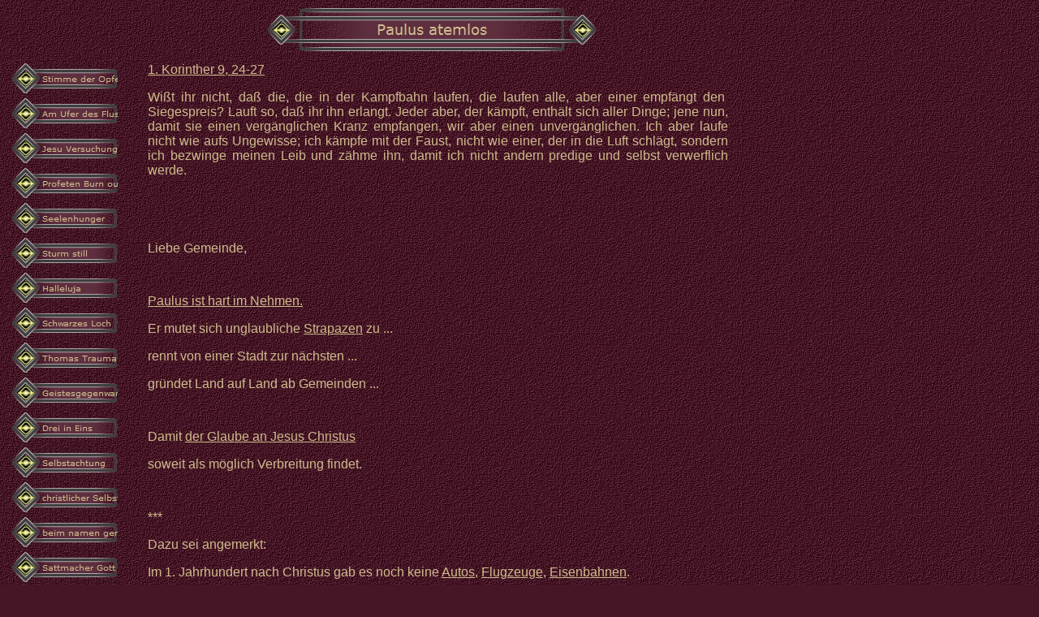

--- FILE ---
content_type: text/html
request_url: http://www.stimme-der-opfer.de/new/html/paulus_atemlos.html
body_size: 10076
content:

<!DOCTYPE HTML PUBLIC "-//W3C//DTD HTML 4.0 Transitional//EN">
<HTML>
<HEAD>
<META HTTP-EQUIV="Content-Type" CONTENT="text/html; charset=ISO-8859-1">
<META NAME="Generator" CONTENT="NetObjects Fusion 7.5 für Windows">
<TITLE>Paulus atemlos</TITLE>
<SCRIPT>
<!--
function F_loadRollover(){} function F_roll(){}
//-->
</SCRIPT>
<SCRIPT LANGUAGE="JavaScript1.2" SRC="../assets/rollover.js"></SCRIPT>
</HEAD>
<BODY NOF="(MB=(DefaultMasterBorder, 77, 406, 182, 31), L=(PaulusatemlosLayout, 715, 6601))" BGCOLOR="#461626" BACKGROUND="../assets/images/bg.jpg" TEXT="#CFBB8D" LINK="#FFFFCC" VLINK="#B4B4B4" ALINK="#FFFFCC" TOPMARGIN=0 LEFTMARGIN=0 MARGINWIDTH=0 MARGINHEIGHT=0>
    <TABLE CELLPADDING=0 CELLSPACING=0 BORDER=0 WIDTH=897 NOF=LY>
        <TR VALIGN=TOP ALIGN=LEFT>
            <TD>
                <TABLE BORDER=0 CELLSPACING=0 CELLPADDING=0 WIDTH=145 NOF=LY>
                    <TR VALIGN=TOP ALIGN=LEFT>
                        <TD WIDTH=12 HEIGHT=77><IMG SRC="../assets/images/autogen/clearpixel.gif" WIDTH=12 HEIGHT=1 BORDER=0 ALT=""></TD>
                        <TD></TD>
                    </TR>
                    <TR VALIGN=TOP ALIGN=LEFT>
                        <TD HEIGHT=1763></TD>
                        <TD WIDTH=133>
                            <TABLE ID="NavigationBar1" BORDER=0 CELLSPACING=0 CELLPADDING=0 NOF=NB_PYVPYY120 WIDTH=133>
                                <TR VALIGN=TOP ALIGN=LEFT>
                                    <TD WIDTH=133 HEIGHT=43><A HREF="../index.html" onMouseOver="F_roll('Navigationsschaltflaeche1',1)" onMouseOut="F_roll('Navigationsschaltflaeche1',0)"><IMG ID="Navigationsschaltflaeche1" NAME="Navigationsschaltflaeche1" HEIGHT=43 WIDTH=133 SRC="../assets/images/autogen/Stimme_der_Opfer_Nbutn.jpg" onLoad="F_loadRollover(this,'Stimme_der_Opfer_NRbutnov.jpg',0)" BORDER=0 ALT="Stimme der Opfer" TITLE="Stimme der Opfer"></A></TD>
                                </TR>
                                <TR VALIGN=TOP ALIGN=LEFT>
                                    <TD WIDTH=133 HEIGHT=43><A HREF="../html/am_ufer_des_flusses.html" onMouseOver="F_roll('Navigationsschaltflaeche2',1)" onMouseOut="F_roll('Navigationsschaltflaeche2',0)"><IMG ID="Navigationsschaltflaeche2" NAME="Navigationsschaltflaeche2" HEIGHT=43 WIDTH=133 SRC="../assets/images/autogen/Am_Ufer_des_Flusses_Nbutn.jpg" onLoad="F_loadRollover(this,'Am_Ufer_des_Flusses_NRbutnov.jpg',0)" BORDER=0 ALT="Am Ufer des Flusses" TITLE="Am Ufer des Flusses"></A></TD>
                                </TR>
                                <TR VALIGN=TOP ALIGN=LEFT>
                                    <TD WIDTH=133 HEIGHT=43><A HREF="../html/jesu_versuchung.html" onMouseOver="F_roll('Navigationsschaltflaeche3',1)" onMouseOut="F_roll('Navigationsschaltflaeche3',0)"><IMG ID="Navigationsschaltflaeche3" NAME="Navigationsschaltflaeche3" HEIGHT=43 WIDTH=133 SRC="../assets/images/autogen/Jesu_Versuchung_Nbutn.jpg" onLoad="F_loadRollover(this,'Jesu_Versuchung_NRbutnov.jpg',0)" BORDER=0 ALT="Jesu Versuchung" TITLE="Jesu Versuchung"></A></TD>
                                </TR>
                                <TR VALIGN=TOP ALIGN=LEFT>
                                    <TD WIDTH=133 HEIGHT=43><A HREF="../html/profeten_burn_out.html" onMouseOver="F_roll('Navigationsschaltflaeche4',1)" onMouseOut="F_roll('Navigationsschaltflaeche4',0)"><IMG ID="Navigationsschaltflaeche4" NAME="Navigationsschaltflaeche4" HEIGHT=43 WIDTH=133 SRC="../assets/images/autogen/Profeten_Burn_out_Nbutn.jpg" onLoad="F_loadRollover(this,'Profeten_Burn_out_NRbutnov.jpg',0)" BORDER=0 ALT="Profeten Burn out" TITLE="Profeten Burn out"></A></TD>
                                </TR>
                                <TR VALIGN=TOP ALIGN=LEFT>
                                    <TD WIDTH=133 HEIGHT=43><A HREF="../html/seelenhunger.html" onMouseOver="F_roll('Navigationsschaltflaeche5',1)" onMouseOut="F_roll('Navigationsschaltflaeche5',0)"><IMG ID="Navigationsschaltflaeche5" NAME="Navigationsschaltflaeche5" HEIGHT=43 WIDTH=133 SRC="../assets/images/autogen/Seelenhunger_Nbutn.jpg" onLoad="F_loadRollover(this,'Seelenhunger_NRbutnov.jpg',0)" BORDER=0 ALT="Seelenhunger" TITLE="Seelenhunger"></A></TD>
                                </TR>
                                <TR VALIGN=TOP ALIGN=LEFT>
                                    <TD WIDTH=133 HEIGHT=43><A HREF="../html/sturm_still.html" onMouseOver="F_roll('Navigationsschaltflaeche6',1)" onMouseOut="F_roll('Navigationsschaltflaeche6',0)"><IMG ID="Navigationsschaltflaeche6" NAME="Navigationsschaltflaeche6" HEIGHT=43 WIDTH=133 SRC="../assets/images/autogen/Sturm_still_Nbutn.jpg" onLoad="F_loadRollover(this,'Sturm_still_NRbutnov.jpg',0)" BORDER=0 ALT="Sturm still" TITLE="Sturm still"></A></TD>
                                </TR>
                                <TR VALIGN=TOP ALIGN=LEFT>
                                    <TD WIDTH=133 HEIGHT=43><A HREF="../html/halleluja.html" onMouseOver="F_roll('Navigationsschaltflaeche7',1)" onMouseOut="F_roll('Navigationsschaltflaeche7',0)"><IMG ID="Navigationsschaltflaeche7" NAME="Navigationsschaltflaeche7" HEIGHT=43 WIDTH=133 SRC="../assets/images/autogen/Halleluja_Nbutn.jpg" onLoad="F_loadRollover(this,'Halleluja_NRbutnov.jpg',0)" BORDER=0 ALT="Halleluja" TITLE="Halleluja"></A></TD>
                                </TR>
                                <TR VALIGN=TOP ALIGN=LEFT>
                                    <TD WIDTH=133 HEIGHT=43><A HREF="../html/schwarzes_loch.html" onMouseOver="F_roll('Navigationsschaltflaeche8',1)" onMouseOut="F_roll('Navigationsschaltflaeche8',0)"><IMG ID="Navigationsschaltflaeche8" NAME="Navigationsschaltflaeche8" HEIGHT=43 WIDTH=133 SRC="../assets/images/autogen/Schwarzes_Loch_Nbutn.jpg" onLoad="F_loadRollover(this,'Schwarzes_Loch_NRbutnov.jpg',0)" BORDER=0 ALT="Schwarzes Loch" TITLE="Schwarzes Loch"></A></TD>
                                </TR>
                                <TR VALIGN=TOP ALIGN=LEFT>
                                    <TD WIDTH=133 HEIGHT=43><A HREF="../html/thomas_trauma.html" onMouseOver="F_roll('Navigationsschaltflaeche9',1)" onMouseOut="F_roll('Navigationsschaltflaeche9',0)"><IMG ID="Navigationsschaltflaeche9" NAME="Navigationsschaltflaeche9" HEIGHT=43 WIDTH=133 SRC="../assets/images/autogen/Thomas_Trauma_Nbutn.jpg" onLoad="F_loadRollover(this,'Thomas_Trauma_NRbutnov.jpg',0)" BORDER=0 ALT="Thomas Trauma" TITLE="Thomas Trauma"></A></TD>
                                </TR>
                                <TR VALIGN=TOP ALIGN=LEFT>
                                    <TD WIDTH=133 HEIGHT=43><A HREF="../html/geistesgegenwart.html" onMouseOver="F_roll('Navigationsschaltflaeche10',1)" onMouseOut="F_roll('Navigationsschaltflaeche10',0)"><IMG ID="Navigationsschaltflaeche10" NAME="Navigationsschaltflaeche10" HEIGHT=43 WIDTH=133 SRC="../assets/images/autogen/Geistesgegenwart_Nbutn.jpg" onLoad="F_loadRollover(this,'Geistesgegenwart_NRbutnov.jpg',0)" BORDER=0 ALT="Geistesgegenwart" TITLE="Geistesgegenwart"></A></TD>
                                </TR>
                                <TR VALIGN=TOP ALIGN=LEFT>
                                    <TD WIDTH=133 HEIGHT=43><A HREF="../html/drei_in_eins.html" onMouseOver="F_roll('Navigationsschaltflaeche11',1)" onMouseOut="F_roll('Navigationsschaltflaeche11',0)"><IMG ID="Navigationsschaltflaeche11" NAME="Navigationsschaltflaeche11" HEIGHT=43 WIDTH=133 SRC="../assets/images/autogen/Drei_in_Eins_Nbutn.jpg" onLoad="F_loadRollover(this,'Drei_in_Eins_NRbutnov.jpg',0)" BORDER=0 ALT="Drei in Eins" TITLE="Drei in Eins"></A></TD>
                                </TR>
                                <TR VALIGN=TOP ALIGN=LEFT>
                                    <TD WIDTH=133 HEIGHT=43><A HREF="../html/selbstachtung.html" onMouseOver="F_roll('Navigationsschaltflaeche12',1)" onMouseOut="F_roll('Navigationsschaltflaeche12',0)"><IMG ID="Navigationsschaltflaeche12" NAME="Navigationsschaltflaeche12" HEIGHT=43 WIDTH=133 SRC="../assets/images/autogen/Selbstachtung_Nbutn.jpg" onLoad="F_loadRollover(this,'Selbstachtung_NRbutnov.jpg',0)" BORDER=0 ALT="Selbstachtung" TITLE="Selbstachtung"></A></TD>
                                </TR>
                                <TR VALIGN=TOP ALIGN=LEFT>
                                    <TD WIDTH=133 HEIGHT=43><A HREF="../html/christlicher_selbsthass.html" onMouseOver="F_roll('Navigationsschaltflaeche13',1)" onMouseOut="F_roll('Navigationsschaltflaeche13',0)"><IMG ID="Navigationsschaltflaeche13" NAME="Navigationsschaltflaeche13" HEIGHT=43 WIDTH=133 SRC="../assets/images/autogen/christlicher_Selbsthass_Nbutn.jpg" onLoad="F_loadRollover(this,'christlicher_Selbsthass_NRbutnov.jpg',0)" BORDER=0 ALT="christlicher Selbsthass" TITLE="christlicher Selbsthass"></A></TD>
                                </TR>
                                <TR VALIGN=TOP ALIGN=LEFT>
                                    <TD WIDTH=133 HEIGHT=43><A HREF="../html/beim_namen_gerufen.html" onMouseOver="F_roll('Navigationsschaltflaeche14',1)" onMouseOut="F_roll('Navigationsschaltflaeche14',0)"><IMG ID="Navigationsschaltflaeche14" NAME="Navigationsschaltflaeche14" HEIGHT=43 WIDTH=133 SRC="../assets/images/autogen/beim_namen_gerufen_Nbutn.jpg" onLoad="F_loadRollover(this,'beim_namen_gerufen_NRbutnov.jpg',0)" BORDER=0 ALT="beim namen gerufen" TITLE="beim namen gerufen"></A></TD>
                                </TR>
                                <TR VALIGN=TOP ALIGN=LEFT>
                                    <TD WIDTH=133 HEIGHT=43><A HREF="../html/sattmacher_gott.html" onMouseOver="F_roll('Navigationsschaltflaeche15',1)" onMouseOut="F_roll('Navigationsschaltflaeche15',0)"><IMG ID="Navigationsschaltflaeche15" NAME="Navigationsschaltflaeche15" HEIGHT=43 WIDTH=133 SRC="../assets/images/autogen/Sattmacher_Gott_Nbutn.jpg" onLoad="F_loadRollover(this,'Sattmacher_Gott_NRbutnov.jpg',0)" BORDER=0 ALT="Sattmacher Gott" TITLE="Sattmacher Gott"></A></TD>
                                </TR>
                                <TR VALIGN=TOP ALIGN=LEFT>
                                    <TD WIDTH=133 HEIGHT=43><A HREF="../html/weltbildapparat.html" onMouseOver="F_roll('Navigationsschaltflaeche16',1)" onMouseOut="F_roll('Navigationsschaltflaeche16',0)"><IMG ID="Navigationsschaltflaeche16" NAME="Navigationsschaltflaeche16" HEIGHT=43 WIDTH=133 SRC="../assets/images/autogen/Weltbildapparat_Nbutn.jpg" onLoad="F_loadRollover(this,'Weltbildapparat_NRbutnov.jpg',0)" BORDER=0 ALT="Weltbildapparat" TITLE="Weltbildapparat"></A></TD>
                                </TR>
                                <TR VALIGN=TOP ALIGN=LEFT>
                                    <TD WIDTH=133 HEIGHT=43><A HREF="../html/religiose_intoleranz.html" onMouseOver="F_roll('Navigationsschaltflaeche17',1)" onMouseOut="F_roll('Navigationsschaltflaeche17',0)"><IMG ID="Navigationsschaltflaeche17" NAME="Navigationsschaltflaeche17" HEIGHT=43 WIDTH=133 SRC="../assets/images/autogen/religiose_Intoleranz_Nbutn.jpg" onLoad="F_loadRollover(this,'religiose_Intoleranz_NRbutnov.jpg',0)" BORDER=0 ALT="religiöse Intoleranz" TITLE="religiöse Intoleranz"></A></TD>
                                </TR>
                                <TR VALIGN=TOP ALIGN=LEFT>
                                    <TD WIDTH=133 HEIGHT=43><A HREF="../html/unfahigkeit_zu_trauern.html" onMouseOver="F_roll('Navigationsschaltflaeche18',1)" onMouseOut="F_roll('Navigationsschaltflaeche18',0)"><IMG ID="Navigationsschaltflaeche18" NAME="Navigationsschaltflaeche18" HEIGHT=43 WIDTH=133 SRC="../assets/images/autogen/Unfahigkeit_zu_trauern_Nbutn.jpg" onLoad="F_loadRollover(this,'Unfahigkeit_zu_trauern_NRbutnov.jpg',0)" BORDER=0 ALT="Unfähigkeit zu trauern" TITLE="Unfähigkeit zu trauern"></A></TD>
                                </TR>
                                <TR VALIGN=TOP ALIGN=LEFT>
                                    <TD WIDTH=133 HEIGHT=43><A HREF="../html/schwarze_padagogik.html" onMouseOver="F_roll('Navigationsschaltflaeche19',1)" onMouseOut="F_roll('Navigationsschaltflaeche19',0)"><IMG ID="Navigationsschaltflaeche19" NAME="Navigationsschaltflaeche19" HEIGHT=43 WIDTH=133 SRC="../assets/images/autogen/Schwarze_Padagogik_Nbutn.jpg" onLoad="F_loadRollover(this,'Schwarze_Padagogik_NRbutnov.jpg',0)" BORDER=0 ALT="Schwarze Pädagogik" TITLE="Schwarze Pädagogik"></A></TD>
                                </TR>
                                <TR VALIGN=TOP ALIGN=LEFT>
                                    <TD WIDTH=133 HEIGHT=43><A HREF="../html/widerstandig_sein.html" onMouseOver="F_roll('Navigationsschaltflaeche20',1)" onMouseOut="F_roll('Navigationsschaltflaeche20',0)"><IMG ID="Navigationsschaltflaeche20" NAME="Navigationsschaltflaeche20" HEIGHT=43 WIDTH=133 SRC="../assets/images/autogen/Widerstandig_sein_Nbutn.jpg" onLoad="F_loadRollover(this,'Widerstandig_sein_NRbutnov.jpg',0)" BORDER=0 ALT="Widerständig sein" TITLE="Widerständig sein"></A></TD>
                                </TR>
                                <TR VALIGN=TOP ALIGN=LEFT>
                                    <TD WIDTH=133 HEIGHT=43><A HREF="../html/uber_die_schwelle.html" onMouseOver="F_roll('Navigationsschaltflaeche21',1)" onMouseOut="F_roll('Navigationsschaltflaeche21',0)"><IMG ID="Navigationsschaltflaeche21" NAME="Navigationsschaltflaeche21" HEIGHT=43 WIDTH=133 SRC="../assets/images/autogen/Uber_die_Schwelle_Nbutn.jpg" onLoad="F_loadRollover(this,'Uber_die_Schwelle_NRbutnov.jpg',0)" BORDER=0 ALT="Über die Schwelle" TITLE="Über die Schwelle"></A></TD>
                                </TR>
                                <TR VALIGN=TOP ALIGN=LEFT>
                                    <TD WIDTH=133 HEIGHT=43><A HREF="../html/zeitmaschine.html" onMouseOver="F_roll('Navigationsschaltflaeche22',1)" onMouseOut="F_roll('Navigationsschaltflaeche22',0)"><IMG ID="Navigationsschaltflaeche22" NAME="Navigationsschaltflaeche22" HEIGHT=43 WIDTH=133 SRC="../assets/images/autogen/Zeitmaschine_Nbutn.jpg" onLoad="F_loadRollover(this,'Zeitmaschine_NRbutnov.jpg',0)" BORDER=0 ALT="Zeitmaschine" TITLE="Zeitmaschine"></A></TD>
                                </TR>
                                <TR VALIGN=TOP ALIGN=LEFT>
                                    <TD WIDTH=133 HEIGHT=43><A HREF="../html/weichkleidertrager.html" onMouseOver="F_roll('Navigationsschaltflaeche23',1)" onMouseOut="F_roll('Navigationsschaltflaeche23',0)"><IMG ID="Navigationsschaltflaeche23" NAME="Navigationsschaltflaeche23" HEIGHT=43 WIDTH=133 SRC="../assets/images/autogen/Weichkleidertrager_Nbutn.jpg" onLoad="F_loadRollover(this,'Weichkleidertrager_NRbutnov.jpg',0)" BORDER=0 ALT="Weichkleiderträger" TITLE="Weichkleiderträger"></A></TD>
                                </TR>
                                <TR VALIGN=TOP ALIGN=LEFT>
                                    <TD WIDTH=133 HEIGHT=43><A HREF="../html/weihnachtspredigt.html" onMouseOver="F_roll('Navigationsschaltflaeche24',1)" onMouseOut="F_roll('Navigationsschaltflaeche24',0)"><IMG ID="Navigationsschaltflaeche24" NAME="Navigationsschaltflaeche24" HEIGHT=43 WIDTH=133 SRC="../assets/images/autogen/Weihnachtspredigt_Nbutn.jpg" onLoad="F_loadRollover(this,'Weihnachtspredigt_NRbutnov.jpg',0)" BORDER=0 ALT="Weihnachtspredigt" TITLE="Weihnachtspredigt"></A></TD>
                                </TR>
                                <TR VALIGN=TOP ALIGN=LEFT>
                                    <TD WIDTH=133 HEIGHT=43><A HREF="../html/gott_geht_mit_der_zeit.html" onMouseOver="F_roll('Navigationsschaltflaeche25',1)" onMouseOut="F_roll('Navigationsschaltflaeche25',0)"><IMG ID="Navigationsschaltflaeche25" NAME="Navigationsschaltflaeche25" HEIGHT=43 WIDTH=133 SRC="../assets/images/autogen/Gott_geht_mit_der_Zeit_Nbutn.jpg" onLoad="F_loadRollover(this,'Gott_geht_mit_der_Zeit_NRbutnov.jpg',0)" BORDER=0 ALT="Gott geht mit der Zeit" TITLE="Gott geht mit der Zeit"></A></TD>
                                </TR>
                                <TR VALIGN=TOP ALIGN=LEFT>
                                    <TD WIDTH=133 HEIGHT=43><A HREF="../html/jesus_als_kind.html" onMouseOver="F_roll('Navigationsschaltflaeche26',1)" onMouseOut="F_roll('Navigationsschaltflaeche26',0)"><IMG ID="Navigationsschaltflaeche26" NAME="Navigationsschaltflaeche26" HEIGHT=43 WIDTH=133 SRC="../assets/images/autogen/Jesus_als_Kind_Nbutn.jpg" onLoad="F_loadRollover(this,'Jesus_als_Kind_NRbutnov.jpg',0)" BORDER=0 ALT="Jesus als Kind" TITLE="Jesus als Kind"></A></TD>
                                </TR>
                                <TR VALIGN=TOP ALIGN=LEFT>
                                    <TD WIDTH=133 HEIGHT=43><A HREF="../html/suhnebock.html" onMouseOver="F_roll('Navigationsschaltflaeche27',1)" onMouseOut="F_roll('Navigationsschaltflaeche27',0)"><IMG ID="Navigationsschaltflaeche27" NAME="Navigationsschaltflaeche27" HEIGHT=43 WIDTH=133 SRC="../assets/images/autogen/Suhnebock_Nbutn.jpg" onLoad="F_loadRollover(this,'Suhnebock_NRbutnov.jpg',0)" BORDER=0 ALT="Sühnebock" TITLE="Sühnebock"></A></TD>
                                </TR>
                                <TR VALIGN=TOP ALIGN=LEFT>
                                    <TD WIDTH=133 HEIGHT=43><A HREF="../html/lichtgestalten.html" onMouseOver="F_roll('Navigationsschaltflaeche28',1)" onMouseOut="F_roll('Navigationsschaltflaeche28',0)"><IMG ID="Navigationsschaltflaeche28" NAME="Navigationsschaltflaeche28" HEIGHT=43 WIDTH=133 SRC="../assets/images/autogen/Lichtgestalten_Nbutn.jpg" onLoad="F_loadRollover(this,'Lichtgestalten_NRbutnov.jpg',0)" BORDER=0 ALT="Lichtgestalten" TITLE="Lichtgestalten"></A></TD>
                                </TR>
                                <TR VALIGN=TOP ALIGN=LEFT>
                                    <TD WIDTH=133 HEIGHT=43><A HREF="../html/paulus_atemlos.html" onMouseOver="F_roll('Navigationsschaltflaeche29',1)" onMouseOut="F_roll('Navigationsschaltflaeche29',0)"><IMG ID="Navigationsschaltflaeche29" NAME="Navigationsschaltflaeche29" HEIGHT=43 WIDTH=133 SRC="../assets/images/autogen/Paulus_atemlos_Hbutn.jpg" onLoad="F_loadRollover(this,'Paulus_atemlos_HRbutnov.jpg',0)" BORDER=0 ALT="Paulus atemlos" TITLE="Paulus atemlos"></A></TD>
                                </TR>
                                <TR VALIGN=TOP ALIGN=LEFT>
                                    <TD WIDTH=133 HEIGHT=43><A HREF="../html/kein_gottopfer-gehorsam.html" onMouseOver="F_roll('Navigationsschaltflaeche30',1)" onMouseOut="F_roll('Navigationsschaltflaeche30',0)"><IMG ID="Navigationsschaltflaeche30" NAME="Navigationsschaltflaeche30" HEIGHT=43 WIDTH=133 SRC="../assets/images/autogen/kein_Gottopfer-Gehorsam_Nbutn.jpg" onLoad="F_loadRollover(this,'kein_Gottopfer-Gehorsam_NRbutnov.jpg',0)" BORDER=0 ALT="kein Gottopfer-Gehorsam" TITLE="kein Gottopfer-Gehorsam"></A></TD>
                                </TR>
                                <TR VALIGN=TOP ALIGN=LEFT>
                                    <TD WIDTH=133 HEIGHT=43><A HREF="../html/aufstehen_fur_opfer.html" onMouseOver="F_roll('Navigationsschaltflaeche31',1)" onMouseOut="F_roll('Navigationsschaltflaeche31',0)"><IMG ID="Navigationsschaltflaeche31" NAME="Navigationsschaltflaeche31" HEIGHT=43 WIDTH=133 SRC="../assets/images/autogen/Aufstehen_fur_Opfer_Nbutn.jpg" onLoad="F_loadRollover(this,'Aufstehen_fur_Opfer_NRbutnov.jpg',0)" BORDER=0 ALT="Aufstehen für Opfer" TITLE="Aufstehen für Opfer"></A></TD>
                                </TR>
                                <TR VALIGN=TOP ALIGN=LEFT>
                                    <TD WIDTH=133 HEIGHT=43><A HREF="../html/neuberechnung_in_gang.html" onMouseOver="F_roll('Navigationsschaltflaeche32',1)" onMouseOut="F_roll('Navigationsschaltflaeche32',0)"><IMG ID="Navigationsschaltflaeche32" NAME="Navigationsschaltflaeche32" HEIGHT=43 WIDTH=133 SRC="../assets/images/autogen/Neuberechnung_in_Gang_Nbutn.jpg" onLoad="F_loadRollover(this,'Neuberechnung_in_Gang_NRbutnov.jpg',0)" BORDER=0 ALT="Neuberechnung in Gang" TITLE="Neuberechnung in Gang"></A></TD>
                                </TR>
                                <TR VALIGN=TOP ALIGN=LEFT>
                                    <TD WIDTH=133 HEIGHT=43><A HREF="../html/religion_ohne_gott__.html" onMouseOver="F_roll('Navigationsschaltflaeche33',1)" onMouseOut="F_roll('Navigationsschaltflaeche33',0)"><IMG ID="Navigationsschaltflaeche33" NAME="Navigationsschaltflaeche33" HEIGHT=43 WIDTH=133 SRC="../assets/images/autogen/Religion_ohne_Gott___Nbutn.jpg" onLoad="F_loadRollover(this,'Religion_ohne_Gott___NRbutnov.jpg',0)" BORDER=0 ALT="Religion ohne Gott ?" TITLE="Religion ohne Gott ?"></A></TD>
                                </TR>
                                <TR VALIGN=TOP ALIGN=LEFT>
                                    <TD WIDTH=133 HEIGHT=43><A HREF="../html/liebe_mit_gott.html" onMouseOver="F_roll('Navigationsschaltflaeche34',1)" onMouseOut="F_roll('Navigationsschaltflaeche34',0)"><IMG ID="Navigationsschaltflaeche34" NAME="Navigationsschaltflaeche34" HEIGHT=43 WIDTH=133 SRC="../assets/images/autogen/Liebe_mit_Gott_Nbutn.jpg" onLoad="F_loadRollover(this,'Liebe_mit_Gott_NRbutnov.jpg',0)" BORDER=0 ALT="Liebe mit Gott" TITLE="Liebe mit Gott"></A></TD>
                                </TR>
                                <TR VALIGN=TOP ALIGN=LEFT>
                                    <TD WIDTH=133 HEIGHT=43><A HREF="../html/grenzenlos_nachstenliebe__.html" onMouseOver="F_roll('Navigationsschaltflaeche35',1)" onMouseOut="F_roll('Navigationsschaltflaeche35',0)"><IMG ID="Navigationsschaltflaeche35" NAME="Navigationsschaltflaeche35" HEIGHT=43 WIDTH=133 SRC="../assets/images/autogen/Grenzenlos_Nachstenliebe___Nbutn.jpg" onLoad="F_loadRollover(this,'Grenzenlos_Nachstenliebe___NRbutnov.jpg',0)" BORDER=0 ALT="Grenzenlos Nächstenliebe ?" TITLE="Grenzenlos Nächstenliebe ?"></A></TD>
                                </TR>
                                <TR VALIGN=TOP ALIGN=LEFT>
                                    <TD WIDTH=133 HEIGHT=43><A HREF="../html/gottesformel__.html" onMouseOver="F_roll('Navigationsschaltflaeche36',1)" onMouseOut="F_roll('Navigationsschaltflaeche36',0)"><IMG ID="Navigationsschaltflaeche36" NAME="Navigationsschaltflaeche36" HEIGHT=43 WIDTH=133 SRC="../assets/images/autogen/Gottesformel___Nbutn.jpg" onLoad="F_loadRollover(this,'Gottesformel___NRbutnov.jpg',0)" BORDER=0 ALT="Gottesformel ?" TITLE="Gottesformel ?"></A></TD>
                                </TR>
                                <TR VALIGN=TOP ALIGN=LEFT>
                                    <TD WIDTH=133 HEIGHT=43><A HREF="../html/seelenschwarze.html" onMouseOver="F_roll('Navigationsschaltflaeche37',1)" onMouseOut="F_roll('Navigationsschaltflaeche37',0)"><IMG ID="Navigationsschaltflaeche37" NAME="Navigationsschaltflaeche37" HEIGHT=43 WIDTH=133 SRC="../assets/images/autogen/Seelenschwarze_Nbutn.jpg" onLoad="F_loadRollover(this,'Seelenschwarze_NRbutnov.jpg',0)" BORDER=0 ALT="Seelenschwärze" TITLE="Seelenschwärze"></A></TD>
                                </TR>
                                <TR VALIGN=TOP ALIGN=LEFT>
                                    <TD WIDTH=133 HEIGHT=43><A HREF="../html/die_kreuze_bleiben.html" onMouseOver="F_roll('Navigationsschaltflaeche38',1)" onMouseOut="F_roll('Navigationsschaltflaeche38',0)"><IMG ID="Navigationsschaltflaeche38" NAME="Navigationsschaltflaeche38" HEIGHT=43 WIDTH=133 SRC="../assets/images/autogen/Die_Kreuze_bleiben_Nbutn.jpg" onLoad="F_loadRollover(this,'Die_Kreuze_bleiben_NRbutnov.jpg',0)" BORDER=0 ALT="Die Kreuze bleiben" TITLE="Die Kreuze bleiben"></A></TD>
                                </TR>
                                <TR VALIGN=TOP ALIGN=LEFT>
                                    <TD WIDTH=133 HEIGHT=43><A HREF="../html/compassion_gottes.html" onMouseOver="F_roll('Navigationsschaltflaeche39',1)" onMouseOut="F_roll('Navigationsschaltflaeche39',0)"><IMG ID="Navigationsschaltflaeche39" NAME="Navigationsschaltflaeche39" HEIGHT=43 WIDTH=133 SRC="../assets/images/autogen/Compassion_Gottes_Nbutn.jpg" onLoad="F_loadRollover(this,'Compassion_Gottes_NRbutnov.jpg',0)" BORDER=0 ALT="Compassion Gottes" TITLE="Compassion Gottes"></A></TD>
                                </TR>
                                <TR VALIGN=TOP ALIGN=LEFT>
                                    <TD WIDTH=133 HEIGHT=43><A HREF="../html/sprache_kann_zerstoren.html" onMouseOver="F_roll('Navigationsschaltflaeche40',1)" onMouseOut="F_roll('Navigationsschaltflaeche40',0)"><IMG ID="Navigationsschaltflaeche40" NAME="Navigationsschaltflaeche40" HEIGHT=43 WIDTH=133 SRC="../assets/images/autogen/Sprache_kann_zerstoren_Nbutn.jpg" onLoad="F_loadRollover(this,'Sprache_kann_zerstoren_NRbutnov.jpg',0)" BORDER=0 ALT="Sprache kann zerstören" TITLE="Sprache kann zerstören"></A></TD>
                                </TR>
                                <TR VALIGN=TOP ALIGN=LEFT>
                                    <TD WIDTH=133 HEIGHT=43><A HREF="../html/es_menschelt_arg.html" onMouseOver="F_roll('Navigationsschaltflaeche41',1)" onMouseOut="F_roll('Navigationsschaltflaeche41',0)"><IMG ID="Navigationsschaltflaeche41" NAME="Navigationsschaltflaeche41" HEIGHT=43 WIDTH=133 SRC="../assets/images/autogen/Es_menschelt_arg_Nbutn.jpg" onLoad="F_loadRollover(this,'Es_menschelt_arg_NRbutnov.jpg',0)" BORDER=0 ALT="Es menschelt arg" TITLE="Es menschelt arg"></A></TD>
                                </TR>
                            </TABLE>
                        </TD>
                    </TR>
                </TABLE>
            </TD>
            <TD>
                <TABLE BORDER=0 CELLSPACING=0 CELLPADDING=0 WIDTH=592 NOF=LY>
                    <TR VALIGN=TOP ALIGN=LEFT>
                        <TD WIDTH=182 HEIGHT=10><IMG SRC="../assets/images/autogen/clearpixel.gif" WIDTH=182 HEIGHT=1 BORDER=0 ALT=""></TD>
                        <TD></TD>
                    </TR>
                    <TR VALIGN=TOP ALIGN=LEFT>
                        <TD HEIGHT=53></TD>
                        <TD WIDTH=410><IMG ID="Banner1" HEIGHT=53 WIDTH=410 SRC="../assets/images/autogen/Paulus_atemlos_Nbanner.jpg" BORDER=0 ALT="Paulus atemlos" TITLE="Paulus atemlos" NOF=B_H></TD>
                    </TR>
                </TABLE>
                <TABLE BORDER=0 CELLSPACING=0 CELLPADDING=0 WIDTH=752 NOF=LY>
                    <TR VALIGN=TOP ALIGN=LEFT>
                        <TD WIDTH=37 HEIGHT=14><IMG SRC="../assets/images/autogen/clearpixel.gif" WIDTH=37 HEIGHT=1 BORDER=0 ALT=""></TD>
                        <TD WIDTH=715><IMG SRC="../assets/images/autogen/clearpixel.gif" WIDTH=715 HEIGHT=1 BORDER=0 ALT=""></TD>
                    </TR>
                    <TR VALIGN=TOP ALIGN=LEFT>
                        <TD></TD>
                        <TD WIDTH=715>
                            <P ALIGN=JUSTIFY><FONT SIZE="-1" FACE="Verdana,Tahoma,Arial,Helvetica,Sans-serif,sans-serif"></FONT><FONT FACE="Calibri,sans-serif"><U>1. Korinther 9, 24-27</U></FONT><U></U></P>
                            <P ALIGN=JUSTIFY><FONT SIZE="-1" FACE="Verdana,Tahoma,Arial,Helvetica,Sans-serif,sans-serif"></FONT><FONT FACE="Calibri,sans-serif">Wißt ihr nicht, daß die, die  in der Kampfbahn laufen, die laufen alle, aber einer empfängt den&nbsp; Siegespreis? Lauft so, daß ihr ihn erlangt. Jeder aber, der kämpft, enthält sich aller Dinge; jene nun, damit sie einen vergänglichen Kranz empfangen, wir aber einen unvergänglichen. Ich aber laufe nicht wie aufs Ungewisse; ich kämpfe mit der Faust, nicht wie einer, der in die Luft schlägt, sondern ich bezwinge meinen Leib und zähme ihn, damit ich nicht andern predige und selbst verwerflich werde.</FONT></P>
                            <P ALIGN=LEFT><FONT SIZE="-1" FACE="Verdana,Tahoma,Arial,Helvetica,Sans-serif,sans-serif">&nbsp;</FONT></P>
                            <P ALIGN=LEFT><FONT SIZE="-1" FACE="Verdana,Tahoma,Arial,Helvetica,Sans-serif,sans-serif">&nbsp;</FONT></P>
                            <P ALIGN=JUSTIFY><FONT SIZE="-1" FACE="Verdana,Tahoma,Arial,Helvetica,Sans-serif,sans-serif"></FONT><FONT FACE="Calibri,sans-serif">Liebe Gemeinde,</FONT></P>
                            <P ALIGN=JUSTIFY><FONT SIZE="-1" FACE="Verdana,Tahoma,Arial,Helvetica,Sans-serif,sans-serif">&nbsp;</FONT></P>
                            <P ALIGN=JUSTIFY><FONT SIZE="-1" FACE="Verdana,Tahoma,Arial,Helvetica,Sans-serif,sans-serif"></FONT><FONT FACE="Calibri,sans-serif"><U>Paulus ist hart im Nehmen.</U></FONT><U></U></P>
                            <P ALIGN=JUSTIFY><FONT SIZE="-1" FACE="Verdana,Tahoma,Arial,Helvetica,Sans-serif,sans-serif"></FONT><FONT FACE="Calibri,sans-serif">Er mutet sich unglaubliche <U>Strapazen</U> zu ... </FONT></P>
                            <P ALIGN=JUSTIFY><FONT SIZE="-1" FACE="Verdana,Tahoma,Arial,Helvetica,Sans-serif,sans-serif"></FONT><FONT FACE="Calibri,sans-serif">rennt von einer Stadt zur nächsten ...</FONT></P>
                            <P ALIGN=JUSTIFY><FONT SIZE="-1" FACE="Verdana,Tahoma,Arial,Helvetica,Sans-serif,sans-serif"></FONT><FONT FACE="Calibri,sans-serif">gründet Land auf Land ab Gemeinden ... </FONT></P>
                            <P ALIGN=JUSTIFY><FONT SIZE="-1" FACE="Verdana,Tahoma,Arial,Helvetica,Sans-serif,sans-serif">&nbsp;</FONT></P>
                            <P ALIGN=JUSTIFY><FONT SIZE="-1" FACE="Verdana,Tahoma,Arial,Helvetica,Sans-serif,sans-serif"></FONT><FONT FACE="Calibri,sans-serif">Damit <U>der Glaube an Jesus Christus</U> </FONT></P>
                            <P ALIGN=JUSTIFY><FONT SIZE="-1" FACE="Verdana,Tahoma,Arial,Helvetica,Sans-serif,sans-serif"></FONT><FONT FACE="Calibri,sans-serif">soweit als möglich Verbreitung findet. </FONT></P>
                            <P ALIGN=JUSTIFY><FONT SIZE="-1" FACE="Verdana,Tahoma,Arial,Helvetica,Sans-serif,sans-serif">&nbsp;</FONT></P>
                            <P ALIGN=JUSTIFY><FONT SIZE="-1" FACE="Verdana,Tahoma,Arial,Helvetica,Sans-serif,sans-serif"></FONT><FONT FACE="Calibri,sans-serif">***</FONT></P>
                            <P ALIGN=JUSTIFY><FONT SIZE="-1" FACE="Verdana,Tahoma,Arial,Helvetica,Sans-serif,sans-serif"></FONT><FONT FACE="Calibri,sans-serif">Dazu sei angemerkt:</FONT></P>
                            <P ALIGN=JUSTIFY><FONT SIZE="-1" FACE="Verdana,Tahoma,Arial,Helvetica,Sans-serif,sans-serif"></FONT><FONT FACE="Calibri,sans-serif">Im 1. Jahrhundert nach Christus gab es noch keine <U>Autos</U>, <U>Flugzeuge</U>, <U>Eisenbahnen</U>. </FONT></P>
                            <P ALIGN=JUSTIFY><FONT SIZE="-1" FACE="Verdana,Tahoma,Arial,Helvetica,Sans-serif,sans-serif"></FONT><FONT FACE="Calibri,sans-serif">Es gab auch keine <U>Schreibmaschinen</U>, kein <U>Buchdruck</U>, keine <U>Tageszeitung</U>.</FONT></P>
                            <P ALIGN=JUSTIFY><FONT SIZE="-1" FACE="Verdana,Tahoma,Arial,Helvetica,Sans-serif,sans-serif"></FONT><FONT FACE="Calibri,sans-serif">Es gab kein <U>Telefon</U>, <U>Handy</U>, <U>Computer</U>;</FONT></P>
                            <P ALIGN=JUSTIFY><FONT SIZE="-1" FACE="Verdana,Tahoma,Arial,Helvetica,Sans-serif,sans-serif"></FONT><FONT FACE="Calibri,sans-serif">auch keine <U>Fernsehgeräte</U> ...</FONT></P>
                            <P ALIGN=JUSTIFY><FONT SIZE="-1" FACE="Verdana,Tahoma,Arial,Helvetica,Sans-serif,sans-serif"></FONT><FONT FACE="Calibri,sans-serif">Und trotzdem hatte Paulus Erfolg – hat er viel erreicht.</FONT></P>
                            <P ALIGN=JUSTIFY><FONT SIZE="-1" FACE="Verdana,Tahoma,Arial,Helvetica,Sans-serif,sans-serif">&nbsp;</FONT></P>
                            <P ALIGN=JUSTIFY><FONT SIZE="-1" FACE="Verdana,Tahoma,Arial,Helvetica,Sans-serif,sans-serif"></FONT><FONT FACE="Calibri,sans-serif">Trotz <U>Verfolgung</U> der Christen durch die Römer,</FONT></P>
                            <P ALIGN=JUSTIFY><FONT SIZE="-1" FACE="Verdana,Tahoma,Arial,Helvetica,Sans-serif,sans-serif"></FONT><FONT FACE="Calibri,sans-serif">trotz erheblichen Konflikten mit jüdischen Gemeinden</FONT></P>
                            <P ALIGN=JUSTIFY><FONT SIZE="-1" FACE="Verdana,Tahoma,Arial,Helvetica,Sans-serif,sans-serif"></FONT><FONT FACE="Calibri,sans-serif">und auch innerchristlichen Konflikten,</FONT></P>
                            <P ALIGN=JUSTIFY><FONT SIZE="-1" FACE="Verdana,Tahoma,Arial,Helvetica,Sans-serif,sans-serif"></FONT><FONT FACE="Calibri,sans-serif">hat Paulus die Mittelmeerregion bereist und <U>Heidenmission</U> betrieben.</FONT></P>
                            <P ALIGN=JUSTIFY><FONT SIZE="-1" FACE="Verdana,Tahoma,Arial,Helvetica,Sans-serif,sans-serif">&nbsp;</FONT></P>
                            <P ALIGN=JUSTIFY><FONT SIZE="-1" FACE="Verdana,Tahoma,Arial,Helvetica,Sans-serif,sans-serif"></FONT><FONT FACE="Calibri,sans-serif">****</FONT></P>
                            <P ALIGN=JUSTIFY><FONT SIZE="-1" FACE="Verdana,Tahoma,Arial,Helvetica,Sans-serif,sans-serif"></FONT><FONT FACE="Calibri,sans-serif">Was er einsetzt, </FONT></P>
                            <P ALIGN=JUSTIFY><FONT SIZE="-1" FACE="Verdana,Tahoma,Arial,Helvetica,Sans-serif,sans-serif"></FONT><FONT FACE="Calibri,sans-serif">was er auf sich nimmt, mutet <U>unmenschlich</U> an. </FONT></P>
                            <P ALIGN=JUSTIFY><FONT SIZE="-1" FACE="Verdana,Tahoma,Arial,Helvetica,Sans-serif,sans-serif">&nbsp;</FONT></P>
                            <P ALIGN=JUSTIFY><FONT SIZE="-1" FACE="Verdana,Tahoma,Arial,Helvetica,Sans-serif,sans-serif"></FONT><FONT FACE="Calibri,sans-serif">****</FONT></P>
                            <P ALIGN=JUSTIFY><FONT SIZE="-1" FACE="Verdana,Tahoma,Arial,Helvetica,Sans-serif,sans-serif"></FONT><FONT FACE="Calibri,sans-serif"><U>Hindernisse</U>, die ihm im Weg stehen, räumt er aus dem Weg.</FONT></P>
                            <P ALIGN=JUSTIFY><FONT SIZE="-1" FACE="Verdana,Tahoma,Arial,Helvetica,Sans-serif,sans-serif"></FONT><FONT FACE="Calibri,sans-serif">Dabei verhält er sich äußerst <U>intelligent</U>.</FONT></P>
                            <P ALIGN=JUSTIFY><FONT SIZE="-1" FACE="Verdana,Tahoma,Arial,Helvetica,Sans-serif,sans-serif">&nbsp;</FONT></P>
                            <P ALIGN=JUSTIFY><FONT SIZE="-1" FACE="Verdana,Tahoma,Arial,Helvetica,Sans-serif,sans-serif"></FONT><FONT FACE="Calibri,sans-serif">Denn er weiß, was er will,</FONT></P>
                            <P ALIGN=JUSTIFY><FONT SIZE="-1" FACE="Verdana,Tahoma,Arial,Helvetica,Sans-serif,sans-serif"></FONT><FONT FACE="Calibri,sans-serif">kennt seine <U>Adressaten</U>.</FONT></P>
                            <P ALIGN=JUSTIFY><FONT SIZE="-1" FACE="Verdana,Tahoma,Arial,Helvetica,Sans-serif,sans-serif"></FONT><FONT FACE="Calibri,sans-serif">(1. Korinther 9, 20-21)</FONT></P>
                            <UL>
                                <LI><DIV ALIGN=JUSTIFY><FONT FACE="Calibri,sans-serif">Den Juden bin ich wie ein Jude geworden, damit ich die Juden gewinne. Denen, die unter dem Gesetz sind, bin ich wie einer unter dem Gesetz geworden - obwohl ich selbst nicht unter dem Gesetz bin -, damit ich die, die unter dem Gesetz sind, gewinne.</FONT></DIV></LI>
                                <LI><DIV ALIGN=JUSTIFY><FONT FACE="Calibri,sans-serif">Denen, die ohne Gesetz sind, bin ich wie einer ohne Gesetz geworden - obwohl ich doch nicht ohne Gesetz bin vor Gott, sondern bin in dem Gesetz Christi -, damit ich die, die ohne Gesetz sind, gewinne.</FONT></DIV></LI>
                            </UL>
                            <LI><DIV ALIGN=JUSTIFY><FONT FACE="Calibri,sans-serif">Das zeugt von <U>Kompromissbereitschaft</U>, <U>Flexibilität</U> und <U>Fingerspitzengefühl</U>. </FONT></DIV></LI>
                            <P ALIGN=JUSTIFY><FONT SIZE="-1" FACE="Verdana,Tahoma,Arial,Helvetica,Sans-serif,sans-serif">&nbsp;</FONT></P>
                            <P ALIGN=JUSTIFY><FONT SIZE="-1" FACE="Verdana,Tahoma,Arial,Helvetica,Sans-serif,sans-serif"></FONT><FONT FACE="Calibri,sans-serif">Ja, wer <U>in der Fremde überzeugen</U> will ... Menschen „einfangen will“, der muss Kreativität beweisen.</FONT></P>
                            <P ALIGN=JUSTIFY><FONT SIZE="-1" FACE="Verdana,Tahoma,Arial,Helvetica,Sans-serif,sans-serif">&nbsp;</FONT></P>
                            <P ALIGN=JUSTIFY><FONT SIZE="-1" FACE="Verdana,Tahoma,Arial,Helvetica,Sans-serif,sans-serif"></FONT><FONT FACE="Calibri,sans-serif">Und da hat Paulus echt <U>Weitsicht</U> bewiesen.</FONT></P>
                            <P ALIGN=JUSTIFY><FONT SIZE="-1" FACE="Verdana,Tahoma,Arial,Helvetica,Sans-serif,sans-serif"></FONT><FONT FACE="Calibri,sans-serif">Denn er hatte in seiner Geburtsstadt „Multi-Kulti“ kennen gelernt. Dort lebten Menschen, die den unterschiedlichsten Religionen oder philosophischen Richtungen angehörten.</FONT></P>
                            <P ALIGN=JUSTIFY><FONT SIZE="-1" FACE="Verdana,Tahoma,Arial,Helvetica,Sans-serif,sans-serif">&nbsp;</FONT></P>
                            <P ALIGN=JUSTIFY><FONT SIZE="-1" FACE="Verdana,Tahoma,Arial,Helvetica,Sans-serif,sans-serif"></FONT><FONT FACE="Calibri,sans-serif">Evangelium für alle als „sympathisches Angebot“ – </FONT></P>
                            <P ALIGN=JUSTIFY><FONT SIZE="-1" FACE="Verdana,Tahoma,Arial,Helvetica,Sans-serif,sans-serif"></FONT><FONT FACE="Calibri,sans-serif">alles auf Erfolg ausgerichtet.</FONT></P>
                            <P ALIGN=JUSTIFY><FONT SIZE="-1" FACE="Verdana,Tahoma,Arial,Helvetica,Sans-serif,sans-serif">&nbsp;</FONT></P>
                            <P ALIGN=JUSTIFY><FONT SIZE="-1" FACE="Verdana,Tahoma,Arial,Helvetica,Sans-serif,sans-serif"></FONT><FONT FACE="Calibri,sans-serif">****</FONT></P>
                            <P ALIGN=JUSTIFY><FONT SIZE="-1" FACE="Verdana,Tahoma,Arial,Helvetica,Sans-serif,sans-serif">&nbsp;</FONT></P>
                            <P ALIGN=JUSTIFY><FONT SIZE="-1" FACE="Verdana,Tahoma,Arial,Helvetica,Sans-serif,sans-serif"></FONT><FONT FACE="Calibri,sans-serif"><U>Hindernisse</U>, die ihm im Weg stehen, räumt er aus dem Weg.</FONT></P>
                            <P ALIGN=JUSTIFY><FONT SIZE="-1" FACE="Verdana,Tahoma,Arial,Helvetica,Sans-serif,sans-serif"></FONT><FONT FACE="Calibri,sans-serif">Dabei verhält er vielfach <U>wenig kompromissbereit, dickköpfig und aggressiv. </U></FONT><U></U></P>
                            <P ALIGN=JUSTIFY><FONT SIZE="-1" FACE="Verdana,Tahoma,Arial,Helvetica,Sans-serif,sans-serif">&nbsp;</FONT></P>
                            <P ALIGN=JUSTIFY><FONT SIZE="-1" FACE="Verdana,Tahoma,Arial,Helvetica,Sans-serif,sans-serif"></FONT><FONT FACE="Calibri,sans-serif">Manchmal auch beleidigt. </FONT></P>
                            <P ALIGN=JUSTIFY><FONT SIZE="-1" FACE="Verdana,Tahoma,Arial,Helvetica,Sans-serif,sans-serif"></FONT><FONT FACE="Calibri,sans-serif">Wie könnt ihr nur von dem <U>abweichen</U>, was ich euch gepredigt habe! Wie könnt ihr auf andere dahergelaufene Prediger hören!</FONT></P>
                            <P ALIGN=JUSTIFY><FONT SIZE="-1" FACE="Verdana,Tahoma,Arial,Helvetica,Sans-serif,sans-serif">&nbsp;</FONT></P>
                            <P ALIGN=JUSTIFY><FONT SIZE="-1" FACE="Verdana,Tahoma,Arial,Helvetica,Sans-serif,sans-serif"></FONT><FONT FACE="Calibri,sans-serif">Ich bin Euer <U>Gründervater</U> und habe Euch klar gesagt, was Evangelium ist, was ihr denken und glauben sollt! </FONT></P>
                            <P ALIGN=JUSTIFY><FONT SIZE="-1" FACE="Verdana,Tahoma,Arial,Helvetica,Sans-serif,sans-serif"></FONT><FONT FACE="Calibri,sans-serif">Ich habe mir so viel Mühe mit Euch gegeben, </FONT></P>
                            <P ALIGN=JUSTIFY><FONT SIZE="-1" FACE="Verdana,Tahoma,Arial,Helvetica,Sans-serif,sans-serif"></FONT><FONT FACE="Calibri,sans-serif">Herrgott noch mal!</FONT></P>
                            <P ALIGN=JUSTIFY><FONT SIZE="-1" FACE="Verdana,Tahoma,Arial,Helvetica,Sans-serif,sans-serif"></FONT><FONT FACE="Calibri,sans-serif">Paulus wacht, droht und schimpft.</FONT></P>
                            <P ALIGN=JUSTIFY><FONT SIZE="-1" FACE="Verdana,Tahoma,Arial,Helvetica,Sans-serif,sans-serif">&nbsp;</FONT></P>
                            <P ALIGN=JUSTIFY><FONT SIZE="-1" FACE="Verdana,Tahoma,Arial,Helvetica,Sans-serif,sans-serif"></FONT><FONT FACE="Calibri,sans-serif">****</FONT></P>
                            <P ALIGN=JUSTIFY><FONT SIZE="-1" FACE="Verdana,Tahoma,Arial,Helvetica,Sans-serif,sans-serif"></FONT><FONT FACE="Calibri,sans-serif">Die zwei Seiten des Paulus.</FONT></P>
                            <P ALIGN=JUSTIFY><FONT SIZE="-1" FACE="Verdana,Tahoma,Arial,Helvetica,Sans-serif,sans-serif"></FONT><FONT FACE="Calibri,sans-serif">Eine <U>gewinnende Seite</U></FONT><U></U></P>
                            <P ALIGN=JUSTIFY><FONT SIZE="-1" FACE="Verdana,Tahoma,Arial,Helvetica,Sans-serif,sans-serif"></FONT><FONT FACE="Calibri,sans-serif">und eine <U>abstoßende Seite.</U></FONT><U></U></P>
                            <P ALIGN=JUSTIFY><FONT SIZE="-1" FACE="Verdana,Tahoma,Arial,Helvetica,Sans-serif,sans-serif">&nbsp;</FONT></P>
                            <P ALIGN=JUSTIFY><FONT SIZE="-1" FACE="Verdana,Tahoma,Arial,Helvetica,Sans-serif,sans-serif"></FONT><FONT FACE="Calibri,sans-serif">Das irritiert gewaltig.</FONT></P>
                            <P ALIGN=JUSTIFY><FONT SIZE="-1" FACE="Verdana,Tahoma,Arial,Helvetica,Sans-serif,sans-serif"></FONT><FONT FACE="Calibri,sans-serif">Ein <U>Sympathischer</U> – ein <U>Hochintelligenter</U> - ein <U>Eigenbrödler.</U></FONT><U></U></P>
                            <P ALIGN=JUSTIFY><FONT SIZE="-1" FACE="Verdana,Tahoma,Arial,Helvetica,Sans-serif,sans-serif"></FONT><FONT FACE="Calibri,sans-serif">Ein Mensch, der sich selbst sehr unter Druck setzt.</FONT></P>
                            <P ALIGN=JUSTIFY><FONT SIZE="-1" FACE="Verdana,Tahoma,Arial,Helvetica,Sans-serif,sans-serif">&nbsp;</FONT></P>
                            <UL>
                                <LI><DIV ALIGN=JUSTIFY><FONT FACE="Calibri,sans-serif">Wißt ihr nicht, daß die, die  in der <U>Kampfbahn</U> laufen, die laufen alle, aber einer empfängt den&nbsp; <U>Siegespreis</U>? Lauft so, daß ihr ihn erlangt. Jeder aber, der kämpft, enthält sich aller Dinge; jene nun, damit sie einen vergänglichen Kranz empfangen, wir aber einen unvergänglichen. </FONT></DIV></LI>
                                <LI><DIV ALIGN=JUSTIFY><FONT FACE="Calibri,sans-serif">Ich aber laufe nicht wie aufs Ungewisse; <U>ich kämpfe mit der Faust</U>, nicht wie einer, der in die Luft schlägt, sondern <U>ich bezwinge meinen Leib</U> und zähme ihn, damit ich nicht andern predige und selbst verwerflich werde.</FONT></DIV></LI>
                            </UL>
                            <LI><DIV ALIGN=JUSTIFY></DIV></LI>
                            <P ALIGN=JUSTIFY><FONT SIZE="-1" FACE="Verdana,Tahoma,Arial,Helvetica,Sans-serif,sans-serif"></FONT><FONT FACE="Calibri,sans-serif">Sehr viel Druck ist in diesen Versen zu spüren.</FONT></P>
                            <UL>
                                <LI><DIV ALIGN=JUSTIFY><FONT FACE="Calibri,sans-serif">Ich kämpfe mit der Faust.</FONT></DIV></LI>
                                <LI><DIV ALIGN=JUSTIFY><FONT FACE="Calibri,sans-serif">Ich bezwinge meinen Leib.</FONT></DIV></LI>
                            </UL>
                            <LI><DIV ALIGN=JUSTIFY><FONT FACE="Calibri,sans-serif">Um den unvergänglichen Siegerkranz zu erhalten.</FONT></DIV></LI>
                            <P ALIGN=JUSTIFY><FONT SIZE="-1" FACE="Verdana,Tahoma,Arial,Helvetica,Sans-serif,sans-serif">&nbsp;</FONT></P>
                            <P ALIGN=JUSTIFY><FONT SIZE="-1" FACE="Verdana,Tahoma,Arial,Helvetica,Sans-serif,sans-serif"></FONT><FONT FACE="Calibri,sans-serif">****</FONT></P>
                            <P ALIGN=JUSTIFY><FONT SIZE="-1" FACE="Verdana,Tahoma,Arial,Helvetica,Sans-serif,sans-serif"></FONT><FONT FACE="Calibri,sans-serif">Über die eigenen <U>physischen und psychischen Grenzen</U> hin weg gehen, all Kräfte mobilisieren, an nichts anderes mehr denken ... <U>sich selbst antreibend und getrieben</U>.</FONT></P>
                            <P ALIGN=JUSTIFY><FONT SIZE="-1" FACE="Verdana,Tahoma,Arial,Helvetica,Sans-serif,sans-serif">&nbsp;</FONT></P>
                            <P ALIGN=JUSTIFY><FONT SIZE="-1" FACE="Verdana,Tahoma,Arial,Helvetica,Sans-serif,sans-serif"></FONT><FONT FACE="Calibri,sans-serif">Wenn ich Paulus Worte lese, höre, tun sie mir fast weh.</FONT></P>
                            <P ALIGN=JUSTIFY><FONT SIZE="-1" FACE="Verdana,Tahoma,Arial,Helvetica,Sans-serif,sans-serif"></FONT><FONT FACE="Calibri,sans-serif">Ich spüre wenig Freude ... eher „Ich muss, ich muss ich muss funktionieren – pausenlos - gnadenlos.“</FONT></P>
                            <P ALIGN=JUSTIFY><FONT SIZE="-1" FACE="Verdana,Tahoma,Arial,Helvetica,Sans-serif,sans-serif">&nbsp;</FONT></P>
                            <P ALIGN=JUSTIFY><FONT SIZE="-1" FACE="Verdana,Tahoma,Arial,Helvetica,Sans-serif,sans-serif"></FONT><FONT FACE="Calibri,sans-serif">Nun, das ist eben Paulus.</FONT></P>
                            <P ALIGN=JUSTIFY><FONT SIZE="-1" FACE="Verdana,Tahoma,Arial,Helvetica,Sans-serif,sans-serif"></FONT><FONT FACE="Calibri,sans-serif">Sein Weg ... seine Art, sich selbst zu verbrauchen.</FONT></P>
                            <P ALIGN=JUSTIFY><FONT SIZE="-1" FACE="Verdana,Tahoma,Arial,Helvetica,Sans-serif,sans-serif"></FONT><FONT FACE="Calibri,sans-serif">Darin ist er absolut authentisch und geradlinig.</FONT></P>
                            <P ALIGN=JUSTIFY><FONT SIZE="-1" FACE="Verdana,Tahoma,Arial,Helvetica,Sans-serif,sans-serif"></FONT><FONT FACE="Calibri,sans-serif">Und, er verlangt nichts Übermenschliches, was er selbst nicht bereit ist ein zu leisten.</FONT></P>
                            <P ALIGN=JUSTIFY><FONT SIZE="-1" FACE="Verdana,Tahoma,Arial,Helvetica,Sans-serif,sans-serif">&nbsp;</FONT></P>
                            <P ALIGN=JUSTIFY><FONT SIZE="-1" FACE="Verdana,Tahoma,Arial,Helvetica,Sans-serif,sans-serif"></FONT><FONT FACE="Calibri,sans-serif">****</FONT></P>
                            <P ALIGN=JUSTIFY><FONT SIZE="-1" FACE="Verdana,Tahoma,Arial,Helvetica,Sans-serif,sans-serif"></FONT><FONT FACE="Calibri,sans-serif">Vorbildlich? Nacheiferungswürdig?</FONT></P>
                            <P ALIGN=JUSTIFY><FONT SIZE="-1" FACE="Verdana,Tahoma,Arial,Helvetica,Sans-serif,sans-serif"></FONT><FONT FACE="Calibri,sans-serif">Ist es das?</FONT></P>
                            <P ALIGN=JUSTIFY><FONT SIZE="-1" FACE="Verdana,Tahoma,Arial,Helvetica,Sans-serif,sans-serif"></FONT><FONT FACE="Calibri,sans-serif">Ist das, was er lebt für andere lebbar?</FONT></P>
                            <P ALIGN=JUSTIFY><FONT SIZE="-1" FACE="Verdana,Tahoma,Arial,Helvetica,Sans-serif,sans-serif"></FONT><FONT FACE="Calibri,sans-serif">****</FONT></P>
                            <P ALIGN=JUSTIFY><FONT SIZE="-1" FACE="Verdana,Tahoma,Arial,Helvetica,Sans-serif,sans-serif"></FONT><FONT FACE="Calibri,sans-serif">Paulus wollte gewiss <U>Vorbild</U> sein.</FONT></P>
                            <P ALIGN=JUSTIFY><FONT SIZE="-1" FACE="Verdana,Tahoma,Arial,Helvetica,Sans-serif,sans-serif"></FONT><FONT FACE="Calibri,sans-serif">Und er wollte, dass andere <U>mitlaufen auf der Kampfbahn</U>.</FONT></P>
                            <P ALIGN=JUSTIFY><FONT SIZE="-1" FACE="Verdana,Tahoma,Arial,Helvetica,Sans-serif,sans-serif"></FONT><FONT FACE="Calibri,sans-serif">Dass sie <U>MIT-laufen</U> – aber <U>nicht aus der Reihe tanzen.</U></FONT><U></U></P>
                            <P ALIGN=JUSTIFY><FONT SIZE="-1" FACE="Verdana,Tahoma,Arial,Helvetica,Sans-serif,sans-serif"></FONT><FONT FACE="Calibri,sans-serif">Genau so laufen, wie er.</FONT></P>
                            <P ALIGN=JUSTIFY><FONT SIZE="-1" FACE="Verdana,Tahoma,Arial,Helvetica,Sans-serif,sans-serif"></FONT><FONT FACE="Calibri,sans-serif">Genau so glauben, wie er.</FONT></P>
                            <P ALIGN=JUSTIFY><FONT SIZE="-1" FACE="Verdana,Tahoma,Arial,Helvetica,Sans-serif,sans-serif"></FONT><FONT FACE="Calibri,sans-serif">Gemeinde so leben, wie er es sich vorgestellt hat.</FONT></P>
                            <P ALIGN=JUSTIFY><FONT SIZE="-1" FACE="Verdana,Tahoma,Arial,Helvetica,Sans-serif,sans-serif"></FONT><FONT FACE="Calibri,sans-serif">****</FONT></P>
                            <P ALIGN=JUSTIFY><FONT SIZE="-1" FACE="Verdana,Tahoma,Arial,Helvetica,Sans-serif,sans-serif"></FONT><FONT FACE="Calibri,sans-serif">Wer, was treibt ihn an?</FONT></P>
                            <P ALIGN=JUSTIFY><FONT SIZE="-1" FACE="Verdana,Tahoma,Arial,Helvetica,Sans-serif,sans-serif">&nbsp;</FONT></P>
                            <P ALIGN=JUSTIFY><FONT SIZE="-1" FACE="Verdana,Tahoma,Arial,Helvetica,Sans-serif,sans-serif"></FONT><FONT FACE="Calibri,sans-serif">Welcher Gott?</FONT></P>
                            <P ALIGN=JUSTIFY><FONT SIZE="-1" FACE="Verdana,Tahoma,Arial,Helvetica,Sans-serif,sans-serif">&nbsp;</FONT></P>
                            <P ALIGN=JUSTIFY><FONT SIZE="-1" FACE="Verdana,Tahoma,Arial,Helvetica,Sans-serif,sans-serif"></FONT><FONT FACE="Calibri,sans-serif">****</FONT></P>
                            <P ALIGN=JUSTIFY><FONT SIZE="-1" FACE="Verdana,Tahoma,Arial,Helvetica,Sans-serif,sans-serif"></FONT><FONT FACE="Calibri,sans-serif">Wir wissen, dass Paulus ein anderes <U>Gottesbild</U> hatte </FONT></P>
                            <P ALIGN=JUSTIFY><FONT SIZE="-1" FACE="Verdana,Tahoma,Arial,Helvetica,Sans-serif,sans-serif"></FONT><FONT FACE="Calibri,sans-serif">als wir heute im 21. Jahrhundert.&nbsp; Wen wundert es, </FONT></P>
                            <P ALIGN=JUSTIFY><FONT SIZE="-1" FACE="Verdana,Tahoma,Arial,Helvetica,Sans-serif,sans-serif"></FONT><FONT FACE="Calibri,sans-serif">denn er war ja schließlich Kind seiner Zeit.</FONT></P>
                            <P ALIGN=JUSTIFY><FONT SIZE="-1" FACE="Verdana,Tahoma,Arial,Helvetica,Sans-serif,sans-serif">&nbsp;</FONT></P>
                            <P ALIGN=JUSTIFY><FONT SIZE="-1" FACE="Verdana,Tahoma,Arial,Helvetica,Sans-serif,sans-serif"></FONT><FONT FACE="Calibri,sans-serif">Der Gott, so wie Paulus ihn erlebt und glaubt hat, </FONT></P>
                            <P ALIGN=JUSTIFY><FONT SIZE="-1" FACE="Verdana,Tahoma,Arial,Helvetica,Sans-serif,sans-serif"></FONT><FONT FACE="Calibri,sans-serif">hat auch zwei Gesichter. </FONT></P>
                            <P ALIGN=JUSTIFY><FONT SIZE="-1" FACE="Verdana,Tahoma,Arial,Helvetica,Sans-serif,sans-serif"></FONT><FONT FACE="Calibri,sans-serif"><U>Ein gnädiger und barmherziger Gott – </U></FONT><U></U></P>
                            <P ALIGN=JUSTIFY><FONT SIZE="-1" FACE="Verdana,Tahoma,Arial,Helvetica,Sans-serif,sans-serif"></FONT><FONT FACE="Calibri,sans-serif"><U>und ein strafender Gott.</U></FONT><U></U></P>
                            <P ALIGN=JUSTIFY><FONT SIZE="-1" FACE="Verdana,Tahoma,Arial,Helvetica,Sans-serif,sans-serif">&nbsp;</FONT></P>
                            <P ALIGN=JUSTIFY><FONT SIZE="-1" FACE="Verdana,Tahoma,Arial,Helvetica,Sans-serif,sans-serif"></FONT><FONT FACE="Calibri,sans-serif">Im Römerbrief, Kapitel 9 (21-23) verwendet er das Bild des <U>Töpfers</U> für Gott. <U>Gott ist wie ein Töpfer ... seine Geschöpfe sind wie Ton in seinen Händen</U>. (Jeremia 18, 4-6)</FONT></P>
                            <P ALIGN=JUSTIFY><FONT SIZE="-1" FACE="Verdana,Tahoma,Arial,Helvetica,Sans-serif,sans-serif">&nbsp;</FONT></P>
                            <UL>
                                <LI><FONT FACE="Calibri,sans-serif">Hat nicht ein Töpfer Macht über den Ton, aus demselben Klumpen <U>ein Gefäß zu ehrenvollem</U></FONT><U></U></LI>
                                <LI><FONT FACE="Calibri,sans-serif">und ein anderes zu <U>nicht ehrenvollem Gebrauch</U> </FONT></LI>
                                <LI><FONT FACE="Calibri,sans-serif">zu machen? </FONT></LI>
                                <LI></LI>
                                <LI><FONT FACE="Calibri,sans-serif">Da Gott seinen Zorn erzeigen und seine Macht kundtun wollte, hat er mit großer Geduld ertragen </FONT></LI>
                                <LI><FONT FACE="Calibri,sans-serif"><U>die Gefäße des Zorns</U>, die zum Verderben bestimmt waren,</FONT></LI>
                                <LI></LI>
                                <LI><FONT FACE="Calibri,sans-serif">damit er den Reichtum seiner Herrlichkeit kundtue an den <U>Gefäßen der Barmherzigkeit</U>, die er zuvor bereitet hatte zur Herrlichkeit.</FONT></LI>
                            </UL>
                            <LI><DIV ALIGN=JUSTIFY></DIV></LI>
                            <P ALIGN=JUSTIFY><FONT SIZE="-1" FACE="Verdana,Tahoma,Arial,Helvetica,Sans-serif,sans-serif"></FONT><FONT FACE="Calibri,sans-serif">Wollte Paulus unbedingt ein Gefäß der Barmherzigkeit / ein Gefäß zu ehrenvollem Gebrauch sein?</FONT></P>
                            <P ALIGN=JUSTIFY><FONT SIZE="-1" FACE="Verdana,Tahoma,Arial,Helvetica,Sans-serif,sans-serif">&nbsp;</FONT></P>
                            <P ALIGN=JUSTIFY><FONT SIZE="-1" FACE="Verdana,Tahoma,Arial,Helvetica,Sans-serif,sans-serif"></FONT><FONT FACE="Calibri,sans-serif">So kommt es mir vor.</FONT></P>
                            <P ALIGN=JUSTIFY><FONT SIZE="-1" FACE="Verdana,Tahoma,Arial,Helvetica,Sans-serif,sans-serif"></FONT><FONT FACE="Calibri,sans-serif">Zu sehr ist in ihm noch das Bild eines zornigen strafenden Gottes verankert. </FONT></P>
                            <P ALIGN=JUSTIFY><FONT SIZE="-1" FACE="Verdana,Tahoma,Arial,Helvetica,Sans-serif,sans-serif"></FONT><FONT FACE="Calibri,sans-serif">Vor allem auch das Bild eines Gottes, der vorherbestimmt, wer Gnade erlangt und wer verworfen wird.</FONT></P>
                            <P ALIGN=JUSTIFY><FONT SIZE="-1" FACE="Verdana,Tahoma,Arial,Helvetica,Sans-serif,sans-serif">&nbsp;</FONT></P>
                            <P ALIGN=JUSTIFY><FONT SIZE="-1" FACE="Verdana,Tahoma,Arial,Helvetica,Sans-serif,sans-serif"></FONT><FONT FACE="Calibri,sans-serif">Äußerst widersprüchlich das Ganze!</FONT></P>
                            <P ALIGN=JUSTIFY><FONT SIZE="-1" FACE="Verdana,Tahoma,Arial,Helvetica,Sans-serif,sans-serif"></FONT><FONT FACE="Calibri,sans-serif">Wenn Gott, der Töpfer, Menschen als gute Tongefäße oder als schlechte Tongefäße macht, was soll dann noch das ganze LAUFEN? </FONT></P>
                            <P ALIGN=JUSTIFY><FONT SIZE="-1" FACE="Verdana,Tahoma,Arial,Helvetica,Sans-serif,sans-serif"></FONT><FONT FACE="Calibri,sans-serif">Es ist so wie so vorherbestimmt, wer Gut-Ton und wer Schlecht-Ton ist. </FONT></P>
                            <P ALIGN=JUSTIFY><FONT SIZE="-1" FACE="Verdana,Tahoma,Arial,Helvetica,Sans-serif,sans-serif">&nbsp;</FONT></P>
                            <UL>
                                <LI><DIV ALIGN=JUSTIFY><FONT FACE="Calibri,sans-serif">Ist denn Gott ungerecht?</FONT></DIV></LI>
                                <LI><DIV ALIGN=JUSTIFY><FONT FACE="Calibri,sans-serif">Ja, lieber Mensch, </FONT></DIV></LI>
                                <LI><DIV ALIGN=JUSTIFY><FONT FACE="Calibri,sans-serif">wer bist du denn, daß du mit Gott rechten willst?</FONT></DIV></LI>
                            </UL>
                            <LI><DIV ALIGN=JUSTIFY></DIV></LI>
                            <P ALIGN=JUSTIFY><FONT SIZE="-1" FACE="Verdana,Tahoma,Arial,Helvetica,Sans-serif,sans-serif"></FONT><FONT FACE="Calibri,sans-serif">****</FONT></P>
                            <P ALIGN=JUSTIFY><FONT SIZE="-1" FACE="Verdana,Tahoma,Arial,Helvetica,Sans-serif,sans-serif"></FONT><FONT FACE="Calibri,sans-serif">Paulus kämpft wahrhaftig einen Kampf mit sich selbst.</FONT></P>
                            <P ALIGN=JUSTIFY><FONT SIZE="-1" FACE="Verdana,Tahoma,Arial,Helvetica,Sans-serif,sans-serif"></FONT><FONT FACE="Calibri,sans-serif"><U>Er ringt um Gottes Güte ...</U></FONT><U></U></P>
                            <P ALIGN=JUSTIFY><FONT SIZE="-1" FACE="Verdana,Tahoma,Arial,Helvetica,Sans-serif,sans-serif"></FONT><FONT FACE="Calibri,sans-serif">Will an einen gütigen Gott glauben, </FONT></P>
                            <P ALIGN=JUSTIFY><FONT SIZE="-1" FACE="Verdana,Tahoma,Arial,Helvetica,Sans-serif,sans-serif"></FONT><FONT FACE="Calibri,sans-serif">der sogar seinen Sohn für uns hat sterben lassen. </FONT></P>
                            <P ALIGN=JUSTIFY><FONT SIZE="-1" FACE="Verdana,Tahoma,Arial,Helvetica,Sans-serif,sans-serif">&nbsp;</FONT></P>
                            <P ALIGN=JUSTIFY><FONT SIZE="-1" FACE="Verdana,Tahoma,Arial,Helvetica,Sans-serif,sans-serif"></FONT><FONT FACE="Calibri,sans-serif">Er will alles gut machen ... nach Gottes Willen ...</FONT></P>
                            <P ALIGN=JUSTIFY><FONT SIZE="-1" FACE="Verdana,Tahoma,Arial,Helvetica,Sans-serif,sans-serif"></FONT><FONT FACE="Calibri,sans-serif">****</FONT></P>
                            <P ALIGN=JUSTIFY><FONT SIZE="-1" FACE="Verdana,Tahoma,Arial,Helvetica,Sans-serif,sans-serif"></FONT><FONT FACE="Calibri,sans-serif">Wenn ich Paulus <U>Hohes Lied der Liebe</U> lese, begegnet mir ein ganz anderer Paulus. Einer, der sich nach Liebe sehnt.</FONT></P>
                            <P ALIGN=JUSTIFY><FONT SIZE="-1" FACE="Verdana,Tahoma,Arial,Helvetica,Sans-serif,sans-serif"></FONT><FONT FACE="Calibri,sans-serif">(1. Korinther 13)</FONT></P>
                            <UL>
                                <LI><FONT FACE="Calibri,sans-serif">Die Liebe ist langmütig und freundlich, die Liebe eifert nicht, die Liebe treibt nicht Mutwillen, </FONT></LI>
                                <LI><FONT FACE="Calibri,sans-serif">sie bläht sich nicht auf,</FONT></LI>
                                <LI><FONT FACE="Calibri,sans-serif">sie verhält sich nicht ungehörig, sie sucht nicht das Ihre, sie läßt sich nicht erbittern, </FONT></LI>
                                <LI><FONT FACE="Calibri,sans-serif">sie rechnet das Böse nicht zu,</FONT></LI>
                                <LI></LI>
                                <LI><FONT FACE="Calibri,sans-serif">sie freut sich nicht über die Ungerechtigkeit, </FONT></LI>
                                <LI><FONT FACE="Calibri,sans-serif">sie freut sich aber an der Wahrheit; </FONT></LI>
                                <LI></LI>
                                <LI><FONT FACE="Calibri,sans-serif">sie erträgt alles, sie glaubt alles, sie hofft alles, </FONT></LI>
                                <LI><FONT FACE="Calibri,sans-serif">sie duldet alles. </FONT></LI>
                                <LI><FONT FACE="Calibri,sans-serif">Nun aber bleiben Glaube, Hoffnung, Liebe, diese drei; aber die Liebe ist die größte unter ihnen.</FONT></LI>
                            </UL>
                            <LI></LI>
                            <P ALIGN=JUSTIFY><FONT SIZE="-1" FACE="Verdana,Tahoma,Arial,Helvetica,Sans-serif,sans-serif"></FONT><FONT FACE="Calibri,sans-serif">Die Liebe, die Paulus hier in poetischer Weise beschreibt, </FONT></P>
                            <P ALIGN=JUSTIFY><FONT SIZE="-1" FACE="Verdana,Tahoma,Arial,Helvetica,Sans-serif,sans-serif"></FONT><FONT FACE="Calibri,sans-serif">ist unglaublich groß ... schön ... herrlich. </FONT></P>
                            <P ALIGN=JUSTIFY><FONT SIZE="-1" FACE="Verdana,Tahoma,Arial,Helvetica,Sans-serif,sans-serif"></FONT><FONT FACE="Calibri,sans-serif">Für mich ist Gott dort, wo Hoffnung und Liebe gelebt werden können.</FONT></P>
                            <P ALIGN=JUSTIFY><FONT SIZE="-1" FACE="Verdana,Tahoma,Arial,Helvetica,Sans-serif,sans-serif"></FONT><FONT FACE="Calibri,sans-serif">Für mich ist Gott dort, wo Menschen sich für Gerechtigkeit und Frieden einsetzen.</FONT></P>
                            <P ALIGN=JUSTIFY><FONT SIZE="-1" FACE="Verdana,Tahoma,Arial,Helvetica,Sans-serif,sans-serif"></FONT><FONT FACE="Calibri,sans-serif">Liebe kann wachsen ... </FONT></P>
                            <P ALIGN=JUSTIFY><FONT SIZE="-1" FACE="Verdana,Tahoma,Arial,Helvetica,Sans-serif,sans-serif"></FONT><FONT FACE="Calibri,sans-serif">Liebe kann berühren ...</FONT></P>
                            <P ALIGN=JUSTIFY><FONT SIZE="-1" FACE="Verdana,Tahoma,Arial,Helvetica,Sans-serif,sans-serif"></FONT><FONT FACE="Calibri,sans-serif">Liebe kann Grenzen überwinden.</FONT></P>
                            <P ALIGN=JUSTIFY><FONT SIZE="-1" FACE="Verdana,Tahoma,Arial,Helvetica,Sans-serif,sans-serif">&nbsp;</FONT></P>
                            <P ALIGN=JUSTIFY><FONT SIZE="-1" FACE="Verdana,Tahoma,Arial,Helvetica,Sans-serif,sans-serif"></FONT><FONT FACE="Calibri,sans-serif">Und dabei hat Liebe rein gar nichts mit MÜSSEN, </FONT></P>
                            <P ALIGN=JUSTIFY><FONT SIZE="-1" FACE="Verdana,Tahoma,Arial,Helvetica,Sans-serif,sans-serif"></FONT><FONT FACE="Calibri,sans-serif">mit ZWANG, mit LEISTUNG und DRUCK zu tun. </FONT></P>
                            <P ALIGN=JUSTIFY><FONT SIZE="-1" FACE="Verdana,Tahoma,Arial,Helvetica,Sans-serif,sans-serif">&nbsp;</FONT></P>
                            <P ALIGN=JUSTIFY><FONT SIZE="-1" FACE="Verdana,Tahoma,Arial,Helvetica,Sans-serif,sans-serif"></FONT><FONT FACE="Calibri,sans-serif">****</FONT></P>
                            <P ALIGN=JUSTIFY><FONT SIZE="-1" FACE="Verdana,Tahoma,Arial,Helvetica,Sans-serif,sans-serif"></FONT><FONT FACE="Calibri,sans-serif">Wenn Paulus sich selbst und einen anderen Menschen geliebt hätte, </FONT></P>
                            <P ALIGN=JUSTIFY><FONT SIZE="-1" FACE="Verdana,Tahoma,Arial,Helvetica,Sans-serif,sans-serif"></FONT><FONT FACE="Calibri,sans-serif">dann wäre er vielleicht nicht so ein verbissener Kämpfer gewesen.</FONT></P>
                            <P ALIGN=JUSTIFY><FONT SIZE="-1" FACE="Verdana,Tahoma,Arial,Helvetica,Sans-serif,sans-serif"></FONT><FONT FACE="Calibri,sans-serif">Dann hätte er begriffen, dass Liebe kein MUSS kennt.</FONT></P>
                            <P ALIGN=LEFT><FONT SIZE="-1" FACE="Verdana,Tahoma,Arial,Helvetica,Sans-serif,sans-serif"></FONT><FONT FACE="Calibri,sans-serif">Amen</FONT></P>
                            <P ALIGN=LEFT><FONT SIZE="-1" FACE="Verdana,Tahoma,Arial,Helvetica,Sans-serif,sans-serif">&nbsp;</FONT></P>
                        </TD>
                    </TR>
                </TABLE>
                <TABLE BORDER=0 CELLSPACING=0 CELLPADDING=0 WIDTH=235 NOF=LY>
                    <TR VALIGN=TOP ALIGN=LEFT>
                        <TD WIDTH=37 HEIGHT=63><IMG SRC="../assets/images/autogen/clearpixel.gif" WIDTH=37 HEIGHT=1 BORDER=0 ALT=""></TD>
                        <TD></TD>
                    </TR>
                    <TR VALIGN=TOP ALIGN=LEFT>
                        <TD HEIGHT=149></TD>
                        <TD ALIGN=CENTER VALIGN=MIDDLE WIDTH=198><A HREF="../html/mit_g_rechnen.html"><IMG ID="Bild12" HEIGHT=149 WIDTH=198 SRC="../assets/images/Mit_G_rechnen_-_klein.jpg" BORDER=0 ALT=""></A></TD>
                    </TR>
                    <TR VALIGN=TOP ALIGN=LEFT>
                        <TD COLSPAN=2 HEIGHT=6></TD>
                    </TR>
                    <TR VALIGN=TOP ALIGN=LEFT>
                        <TD></TD>
                        <TD WIDTH=198>
                            <P ALIGN=CENTER><FONT SIZE="-1" FACE="Verdana,Tahoma,Arial,Helvetica,Sans-serif,sans-serif">Mit G rechnen</FONT></P>
                        </TD>
                    </TR>
                </TABLE>
                <TABLE BORDER=0 CELLSPACING=0 CELLPADDING=0 NOF=LY>
                    <TR VALIGN=TOP ALIGN=LEFT>
                        <TD WIDTH=37 HEIGHT=63><IMG SRC="../assets/images/autogen/clearpixel.gif" WIDTH=37 HEIGHT=1 BORDER=0 ALT=""></TD>
                        <TD></TD>
                    </TR>
                    <TR VALIGN=TOP ALIGN=LEFT>
                        <TD></TD>
                        <TD WIDTH=570 NOF="NB_FYHTNN120">
                            <P ALIGN=CENTER><FONT COLOR="#B4B4B4" SIZE="-2" FACE="Verdana,Tahoma,Arial,Helvetica,Sans-serif,sans-serif">[</FONT><A HREF="../index.html"><FONT COLOR="#B4B4B4" SIZE="-2" FACE="Verdana,Tahoma,Arial,Helvetica,Sans-serif,sans-serif">Stimme&nbsp;der&nbsp;Opfer</FONT></A><FONT COLOR="#B4B4B4" SIZE="-2" FACE="Verdana,Tahoma,Arial,Helvetica,Sans-serif,sans-serif">] [</FONT><A HREF="../html/open_space.html"><FONT COLOR="#B4B4B4" SIZE="-2" FACE="Verdana,Tahoma,Arial,Helvetica,Sans-serif,sans-serif">Open&nbsp;Space</FONT></A><FONT COLOR="#B4B4B4" SIZE="-2" FACE="Verdana,Tahoma,Arial,Helvetica,Sans-serif,sans-serif">] [</FONT><A HREF="../html/bildwerke.html"><FONT COLOR="#B4B4B4" SIZE="-2" FACE="Verdana,Tahoma,Arial,Helvetica,Sans-serif,sans-serif">Bildwerke</FONT></A><FONT COLOR="#B4B4B4" SIZE="-2" FACE="Verdana,Tahoma,Arial,Helvetica,Sans-serif,sans-serif">] [</FONT><A HREF="../html/prosa.html"><FONT COLOR="#B4B4B4" SIZE="-2" FACE="Verdana,Tahoma,Arial,Helvetica,Sans-serif,sans-serif">Prosa</FONT></A><FONT COLOR="#B4B4B4" SIZE="-2" FACE="Verdana,Tahoma,Arial,Helvetica,Sans-serif,sans-serif">] [</FONT><A HREF="../html/fotografien.html"><FONT COLOR="#B4B4B4" SIZE="-2" FACE="Verdana,Tahoma,Arial,Helvetica,Sans-serif,sans-serif">Fotografien</FONT></A><FONT COLOR="#B4B4B4" SIZE="-2" FACE="Verdana,Tahoma,Arial,Helvetica,Sans-serif,sans-serif">] [</FONT><A HREF="../html/reden.html"><FONT COLOR="#B4B4B4" SIZE="-2" FACE="Verdana,Tahoma,Arial,Helvetica,Sans-serif,sans-serif">Reden</FONT></A><FONT COLOR="#B4B4B4" SIZE="-2" FACE="Verdana,Tahoma,Arial,Helvetica,Sans-serif,sans-serif">] [</FONT><A HREF="../html/weggedanken.html"><FONT COLOR="#B4B4B4" SIZE="-2" FACE="Verdana,Tahoma,Arial,Helvetica,Sans-serif,sans-serif">Weggedanken</FONT></A><FONT COLOR="#B4B4B4" SIZE="-2" FACE="Verdana,Tahoma,Arial,Helvetica,Sans-serif,sans-serif">] [</FONT><A HREF="../html/am_ufer_des_flusses.html"><FONT COLOR="#B4B4B4" SIZE="-2" FACE="Verdana,Tahoma,Arial,Helvetica,Sans-serif,sans-serif">Am&nbsp;Ufer&nbsp;des&nbsp;Flusses</FONT></A><FONT COLOR="#B4B4B4" SIZE="-2" FACE="Verdana,Tahoma,Arial,Helvetica,Sans-serif,sans-serif">] [</FONT><A HREF="../html/jesu_versuchung.html"><FONT COLOR="#B4B4B4" SIZE="-2" FACE="Verdana,Tahoma,Arial,Helvetica,Sans-serif,sans-serif">Jesu&nbsp;Versuchung</FONT></A><FONT COLOR="#B4B4B4" SIZE="-2" FACE="Verdana,Tahoma,Arial,Helvetica,Sans-serif,sans-serif">] [</FONT><A HREF="../html/profeten_burn_out.html"><FONT COLOR="#B4B4B4" SIZE="-2" FACE="Verdana,Tahoma,Arial,Helvetica,Sans-serif,sans-serif">Profeten&nbsp;Burn&nbsp;out</FONT></A><FONT COLOR="#B4B4B4" SIZE="-2" FACE="Verdana,Tahoma,Arial,Helvetica,Sans-serif,sans-serif">] [</FONT><A HREF="../html/seelenhunger.html"><FONT COLOR="#B4B4B4" SIZE="-2" FACE="Verdana,Tahoma,Arial,Helvetica,Sans-serif,sans-serif">Seelenhunger</FONT></A><FONT COLOR="#B4B4B4" SIZE="-2" FACE="Verdana,Tahoma,Arial,Helvetica,Sans-serif,sans-serif">] [</FONT><A HREF="../html/sturm_still.html"><FONT COLOR="#B4B4B4" SIZE="-2" FACE="Verdana,Tahoma,Arial,Helvetica,Sans-serif,sans-serif">Sturm&nbsp;still</FONT></A><FONT COLOR="#B4B4B4" SIZE="-2" FACE="Verdana,Tahoma,Arial,Helvetica,Sans-serif,sans-serif">] [</FONT><A HREF="../html/halleluja.html"><FONT COLOR="#B4B4B4" SIZE="-2" FACE="Verdana,Tahoma,Arial,Helvetica,Sans-serif,sans-serif">Halleluja</FONT></A><FONT COLOR="#B4B4B4" SIZE="-2" FACE="Verdana,Tahoma,Arial,Helvetica,Sans-serif,sans-serif">] [</FONT><A HREF="../html/schwarzes_loch.html"><FONT COLOR="#B4B4B4" SIZE="-2" FACE="Verdana,Tahoma,Arial,Helvetica,Sans-serif,sans-serif">Schwarzes&nbsp;Loch</FONT></A><FONT COLOR="#B4B4B4" SIZE="-2" FACE="Verdana,Tahoma,Arial,Helvetica,Sans-serif,sans-serif">] [</FONT><A HREF="../html/thomas_trauma.html"><FONT COLOR="#B4B4B4" SIZE="-2" FACE="Verdana,Tahoma,Arial,Helvetica,Sans-serif,sans-serif">Thomas&nbsp;Trauma</FONT></A><FONT COLOR="#B4B4B4" SIZE="-2" FACE="Verdana,Tahoma,Arial,Helvetica,Sans-serif,sans-serif">] [</FONT><A HREF="../html/geistesgegenwart.html"><FONT COLOR="#B4B4B4" SIZE="-2" FACE="Verdana,Tahoma,Arial,Helvetica,Sans-serif,sans-serif">Geistesgegenwart</FONT></A><FONT COLOR="#B4B4B4" SIZE="-2" FACE="Verdana,Tahoma,Arial,Helvetica,Sans-serif,sans-serif">] [</FONT><A HREF="../html/drei_in_eins.html"><FONT COLOR="#B4B4B4" SIZE="-2" FACE="Verdana,Tahoma,Arial,Helvetica,Sans-serif,sans-serif">Drei&nbsp;in&nbsp;Eins</FONT></A><FONT COLOR="#B4B4B4" SIZE="-2" FACE="Verdana,Tahoma,Arial,Helvetica,Sans-serif,sans-serif">] [</FONT><A HREF="../html/selbstachtung.html"><FONT COLOR="#B4B4B4" SIZE="-2" FACE="Verdana,Tahoma,Arial,Helvetica,Sans-serif,sans-serif">Selbstachtung</FONT></A><FONT COLOR="#B4B4B4" SIZE="-2" FACE="Verdana,Tahoma,Arial,Helvetica,Sans-serif,sans-serif">] [</FONT><A HREF="../html/christlicher_selbsthass.html"><FONT COLOR="#B4B4B4" SIZE="-2" FACE="Verdana,Tahoma,Arial,Helvetica,Sans-serif,sans-serif">christlicher&nbsp;Selbsthass</FONT></A><FONT COLOR="#B4B4B4" SIZE="-2" FACE="Verdana,Tahoma,Arial,Helvetica,Sans-serif,sans-serif">] [</FONT><A HREF="../html/beim_namen_gerufen.html"><FONT COLOR="#B4B4B4" SIZE="-2" FACE="Verdana,Tahoma,Arial,Helvetica,Sans-serif,sans-serif">beim&nbsp;namen&nbsp;gerufen</FONT></A><FONT COLOR="#B4B4B4" SIZE="-2" FACE="Verdana,Tahoma,Arial,Helvetica,Sans-serif,sans-serif">] [</FONT><A HREF="../html/sattmacher_gott.html"><FONT COLOR="#B4B4B4" SIZE="-2" FACE="Verdana,Tahoma,Arial,Helvetica,Sans-serif,sans-serif">Sattmacher&nbsp;Gott</FONT></A><FONT COLOR="#B4B4B4" SIZE="-2" FACE="Verdana,Tahoma,Arial,Helvetica,Sans-serif,sans-serif">] [</FONT><A HREF="../html/weltbildapparat.html"><FONT COLOR="#B4B4B4" SIZE="-2" FACE="Verdana,Tahoma,Arial,Helvetica,Sans-serif,sans-serif">Weltbildapparat</FONT></A><FONT COLOR="#B4B4B4" SIZE="-2" FACE="Verdana,Tahoma,Arial,Helvetica,Sans-serif,sans-serif">] [</FONT><A HREF="../html/religiose_intoleranz.html"><FONT COLOR="#B4B4B4" SIZE="-2" FACE="Verdana,Tahoma,Arial,Helvetica,Sans-serif,sans-serif">religiöse&nbsp;Intoleranz</FONT></A><FONT COLOR="#B4B4B4" SIZE="-2" FACE="Verdana,Tahoma,Arial,Helvetica,Sans-serif,sans-serif">] [</FONT><A HREF="../html/unfahigkeit_zu_trauern.html"><FONT COLOR="#B4B4B4" SIZE="-2" FACE="Verdana,Tahoma,Arial,Helvetica,Sans-serif,sans-serif">Unfähigkeit&nbsp;zu&nbsp;trauern</FONT></A><FONT COLOR="#B4B4B4" SIZE="-2" FACE="Verdana,Tahoma,Arial,Helvetica,Sans-serif,sans-serif">] [</FONT><A HREF="../html/schwarze_padagogik.html"><FONT COLOR="#B4B4B4" SIZE="-2" FACE="Verdana,Tahoma,Arial,Helvetica,Sans-serif,sans-serif">Schwarze&nbsp;Pädagogik</FONT></A><FONT COLOR="#B4B4B4" SIZE="-2" FACE="Verdana,Tahoma,Arial,Helvetica,Sans-serif,sans-serif">] [</FONT><A HREF="../html/widerstandig_sein.html"><FONT COLOR="#B4B4B4" SIZE="-2" FACE="Verdana,Tahoma,Arial,Helvetica,Sans-serif,sans-serif">Widerständig&nbsp;sein</FONT></A><FONT COLOR="#B4B4B4" SIZE="-2" FACE="Verdana,Tahoma,Arial,Helvetica,Sans-serif,sans-serif">] [</FONT><A HREF="../html/uber_die_schwelle.html"><FONT COLOR="#B4B4B4" SIZE="-2" FACE="Verdana,Tahoma,Arial,Helvetica,Sans-serif,sans-serif">Über&nbsp;die&nbsp;Schwelle</FONT></A><FONT COLOR="#B4B4B4" SIZE="-2" FACE="Verdana,Tahoma,Arial,Helvetica,Sans-serif,sans-serif">] [</FONT><A HREF="../html/zeitmaschine.html"><FONT COLOR="#B4B4B4" SIZE="-2" FACE="Verdana,Tahoma,Arial,Helvetica,Sans-serif,sans-serif">Zeitmaschine</FONT></A><FONT COLOR="#B4B4B4" SIZE="-2" FACE="Verdana,Tahoma,Arial,Helvetica,Sans-serif,sans-serif">] [</FONT><A HREF="../html/weichkleidertrager.html"><FONT COLOR="#B4B4B4" SIZE="-2" FACE="Verdana,Tahoma,Arial,Helvetica,Sans-serif,sans-serif">Weichkleiderträger</FONT></A><FONT COLOR="#B4B4B4" SIZE="-2" FACE="Verdana,Tahoma,Arial,Helvetica,Sans-serif,sans-serif">] [</FONT><A HREF="../html/weihnachtspredigt.html"><FONT COLOR="#B4B4B4" SIZE="-2" FACE="Verdana,Tahoma,Arial,Helvetica,Sans-serif,sans-serif">Weihnachtspredigt</FONT></A><FONT COLOR="#B4B4B4" SIZE="-2" FACE="Verdana,Tahoma,Arial,Helvetica,Sans-serif,sans-serif">] [</FONT><A HREF="../html/gott_geht_mit_der_zeit.html"><FONT COLOR="#B4B4B4" SIZE="-2" FACE="Verdana,Tahoma,Arial,Helvetica,Sans-serif,sans-serif">Gott&nbsp;geht&nbsp;mit&nbsp;der&nbsp;Zeit</FONT></A><FONT COLOR="#B4B4B4" SIZE="-2" FACE="Verdana,Tahoma,Arial,Helvetica,Sans-serif,sans-serif">] [</FONT><A HREF="../html/jesus_als_kind.html"><FONT COLOR="#B4B4B4" SIZE="-2" FACE="Verdana,Tahoma,Arial,Helvetica,Sans-serif,sans-serif">Jesus&nbsp;als&nbsp;Kind</FONT></A><FONT COLOR="#B4B4B4" SIZE="-2" FACE="Verdana,Tahoma,Arial,Helvetica,Sans-serif,sans-serif">] [</FONT><A HREF="../html/suhnebock.html"><FONT COLOR="#B4B4B4" SIZE="-2" FACE="Verdana,Tahoma,Arial,Helvetica,Sans-serif,sans-serif">Sühnebock</FONT></A><FONT COLOR="#B4B4B4" SIZE="-2" FACE="Verdana,Tahoma,Arial,Helvetica,Sans-serif,sans-serif">] [</FONT><A HREF="../html/lichtgestalten.html"><FONT COLOR="#B4B4B4" SIZE="-2" FACE="Verdana,Tahoma,Arial,Helvetica,Sans-serif,sans-serif">Lichtgestalten</FONT></A><FONT COLOR="#B4B4B4" SIZE="-2" FACE="Verdana,Tahoma,Arial,Helvetica,Sans-serif,sans-serif">] [Paulus&nbsp;atemlos] [</FONT><A HREF="../html/kein_gottopfer-gehorsam.html"><FONT COLOR="#B4B4B4" SIZE="-2" FACE="Verdana,Tahoma,Arial,Helvetica,Sans-serif,sans-serif">kein&nbsp;Gottopfer-Gehorsam</FONT></A><FONT COLOR="#B4B4B4" SIZE="-2" FACE="Verdana,Tahoma,Arial,Helvetica,Sans-serif,sans-serif">] [</FONT><A HREF="../html/aufstehen_fur_opfer.html"><FONT COLOR="#B4B4B4" SIZE="-2" FACE="Verdana,Tahoma,Arial,Helvetica,Sans-serif,sans-serif">Aufstehen&nbsp;für&nbsp;Opfer</FONT></A><FONT COLOR="#B4B4B4" SIZE="-2" FACE="Verdana,Tahoma,Arial,Helvetica,Sans-serif,sans-serif">] [</FONT><A HREF="../html/neuberechnung_in_gang.html"><FONT COLOR="#B4B4B4" SIZE="-2" FACE="Verdana,Tahoma,Arial,Helvetica,Sans-serif,sans-serif">Neuberechnung&nbsp;in&nbsp;Gang</FONT></A><FONT COLOR="#B4B4B4" SIZE="-2" FACE="Verdana,Tahoma,Arial,Helvetica,Sans-serif,sans-serif">] [</FONT><A HREF="../html/religion_ohne_gott__.html"><FONT COLOR="#B4B4B4" SIZE="-2" FACE="Verdana,Tahoma,Arial,Helvetica,Sans-serif,sans-serif">Religion&nbsp;ohne&nbsp;Gott&nbsp;?</FONT></A><FONT COLOR="#B4B4B4" SIZE="-2" FACE="Verdana,Tahoma,Arial,Helvetica,Sans-serif,sans-serif">] [</FONT><A HREF="../html/liebe_mit_gott.html"><FONT COLOR="#B4B4B4" SIZE="-2" FACE="Verdana,Tahoma,Arial,Helvetica,Sans-serif,sans-serif">Liebe&nbsp;mit&nbsp;Gott</FONT></A><FONT COLOR="#B4B4B4" SIZE="-2" FACE="Verdana,Tahoma,Arial,Helvetica,Sans-serif,sans-serif">] [</FONT><A HREF="../html/grenzenlos_nachstenliebe__.html"><FONT COLOR="#B4B4B4" SIZE="-2" FACE="Verdana,Tahoma,Arial,Helvetica,Sans-serif,sans-serif">Grenzenlos&nbsp;Nächstenliebe&nbsp;?</FONT></A><FONT COLOR="#B4B4B4" SIZE="-2" FACE="Verdana,Tahoma,Arial,Helvetica,Sans-serif,sans-serif">] [</FONT><A HREF="../html/gottesformel__.html"><FONT COLOR="#B4B4B4" SIZE="-2" FACE="Verdana,Tahoma,Arial,Helvetica,Sans-serif,sans-serif">Gottesformel&nbsp;?</FONT></A><FONT COLOR="#B4B4B4" SIZE="-2" FACE="Verdana,Tahoma,Arial,Helvetica,Sans-serif,sans-serif">] [</FONT><A HREF="../html/seelenschwarze.html"><FONT COLOR="#B4B4B4" SIZE="-2" FACE="Verdana,Tahoma,Arial,Helvetica,Sans-serif,sans-serif">Seelenschwärze</FONT></A><FONT COLOR="#B4B4B4" SIZE="-2" FACE="Verdana,Tahoma,Arial,Helvetica,Sans-serif,sans-serif">] [</FONT><A HREF="../html/die_kreuze_bleiben.html"><FONT COLOR="#B4B4B4" SIZE="-2" FACE="Verdana,Tahoma,Arial,Helvetica,Sans-serif,sans-serif">Die&nbsp;Kreuze&nbsp;bleiben</FONT></A><FONT COLOR="#B4B4B4" SIZE="-2" FACE="Verdana,Tahoma,Arial,Helvetica,Sans-serif,sans-serif">] [</FONT><A HREF="../html/compassion_gottes.html"><FONT COLOR="#B4B4B4" SIZE="-2" FACE="Verdana,Tahoma,Arial,Helvetica,Sans-serif,sans-serif">Compassion&nbsp;Gottes</FONT></A><FONT COLOR="#B4B4B4" SIZE="-2" FACE="Verdana,Tahoma,Arial,Helvetica,Sans-serif,sans-serif">] [</FONT><A HREF="../html/sprache_kann_zerstoren.html"><FONT COLOR="#B4B4B4" SIZE="-2" FACE="Verdana,Tahoma,Arial,Helvetica,Sans-serif,sans-serif">Sprache&nbsp;kann&nbsp;zerstören</FONT></A><FONT COLOR="#B4B4B4" SIZE="-2" FACE="Verdana,Tahoma,Arial,Helvetica,Sans-serif,sans-serif">] [</FONT><A HREF="../html/es_menschelt_arg.html"><FONT COLOR="#B4B4B4" SIZE="-2" FACE="Verdana,Tahoma,Arial,Helvetica,Sans-serif,sans-serif">Es&nbsp;menschelt&nbsp;arg</FONT></A><FONT COLOR="#B4B4B4" SIZE="-2" FACE="Verdana,Tahoma,Arial,Helvetica,Sans-serif,sans-serif">] [</FONT><A HREF="../html/offener_brief.html"><FONT COLOR="#B4B4B4" SIZE="-2" FACE="Verdana,Tahoma,Arial,Helvetica,Sans-serif,sans-serif">Offener&nbsp;Brief</FONT></A><FONT COLOR="#B4B4B4" SIZE="-2" FACE="Verdana,Tahoma,Arial,Helvetica,Sans-serif,sans-serif">] [</FONT><A HREF="../html/ausstellung.html"><FONT COLOR="#B4B4B4" SIZE="-2" FACE="Verdana,Tahoma,Arial,Helvetica,Sans-serif,sans-serif">Ausstellung</FONT></A><FONT COLOR="#B4B4B4" SIZE="-2" FACE="Verdana,Tahoma,Arial,Helvetica,Sans-serif,sans-serif">] [</FONT><A HREF="../html/verjahrung.html"><FONT COLOR="#B4B4B4" SIZE="-2" FACE="Verdana,Tahoma,Arial,Helvetica,Sans-serif,sans-serif">Verjährung</FONT></A><FONT COLOR="#B4B4B4" SIZE="-2" FACE="Verdana,Tahoma,Arial,Helvetica,Sans-serif,sans-serif">] [</FONT><A HREF="../html/rundfunk.html"><FONT COLOR="#B4B4B4" SIZE="-2" FACE="Verdana,Tahoma,Arial,Helvetica,Sans-serif,sans-serif">Rundfunk</FONT></A><FONT COLOR="#B4B4B4" SIZE="-2" FACE="Verdana,Tahoma,Arial,Helvetica,Sans-serif,sans-serif">] [</FONT><A HREF="../html/fernsehen.html"><FONT COLOR="#B4B4B4" SIZE="-2" FACE="Verdana,Tahoma,Arial,Helvetica,Sans-serif,sans-serif">Fernsehen</FONT></A><FONT COLOR="#B4B4B4" SIZE="-2" FACE="Verdana,Tahoma,Arial,Helvetica,Sans-serif,sans-serif">] [</FONT><A HREF="../html/film-portrait.html"><FONT COLOR="#B4B4B4" SIZE="-2" FACE="Verdana,Tahoma,Arial,Helvetica,Sans-serif,sans-serif">Film-Portrait</FONT></A><FONT COLOR="#B4B4B4" SIZE="-2" FACE="Verdana,Tahoma,Arial,Helvetica,Sans-serif,sans-serif">] [</FONT><A HREF="../html/bucher.html"><FONT COLOR="#B4B4B4" SIZE="-2" FACE="Verdana,Tahoma,Arial,Helvetica,Sans-serif,sans-serif">Bücher</FONT></A><FONT COLOR="#B4B4B4" SIZE="-2" FACE="Verdana,Tahoma,Arial,Helvetica,Sans-serif,sans-serif">] [</FONT><A HREF="../html/aktion_mit_vielen.html"><FONT COLOR="#B4B4B4" SIZE="-2" FACE="Verdana,Tahoma,Arial,Helvetica,Sans-serif,sans-serif">Aktion&nbsp;mit&nbsp;vielen</FONT></A><FONT COLOR="#B4B4B4" SIZE="-2" FACE="Verdana,Tahoma,Arial,Helvetica,Sans-serif,sans-serif">] [</FONT><A HREF="../html/datenschutz.html"><FONT COLOR="#B4B4B4" SIZE="-2" FACE="Verdana,Tahoma,Arial,Helvetica,Sans-serif,sans-serif">Datenschutz</FONT></A><FONT COLOR="#B4B4B4" SIZE="-2" FACE="Verdana,Tahoma,Arial,Helvetica,Sans-serif,sans-serif">] [</FONT><A HREF="../html/kontakt.html"><FONT COLOR="#B4B4B4" SIZE="-2" FACE="Verdana,Tahoma,Arial,Helvetica,Sans-serif,sans-serif">Kontakt</FONT></A><FONT COLOR="#B4B4B4" SIZE="-2" FACE="Verdana,Tahoma,Arial,Helvetica,Sans-serif,sans-serif">]</FONT></P>
                        </TD>
                    </TR>
                </TABLE>
            </TD>
        </TR>
    </TABLE>
</BODY>
</HTML>
 